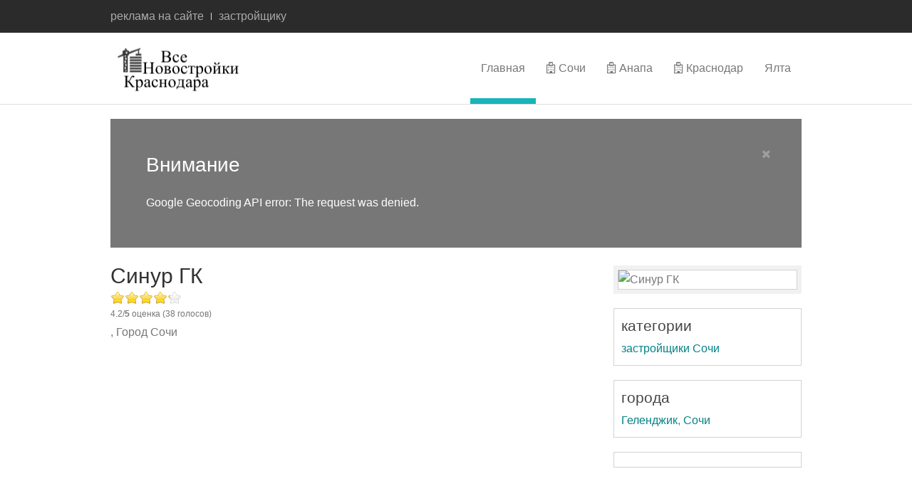

--- FILE ---
content_type: text/html; charset=utf-8
request_url: https://vse-novostroyki-krasnodara.ru/item/gk-sinur
body_size: 6281
content:
<!DOCTYPE HTML>
<html lang="ru-ru" dir="ltr"  data-config='{"twitter":0,"plusone":0,"facebook":0,"style":"turquoise"}'>

<head>
<meta charset="utf-8">
<meta http-equiv="X-UA-Compatible" content="IE=edge">
<meta name="viewport" content="width=device-width, initial-scale=1">
<base href="https://vse-novostroyki-krasnodara.ru/item/gk-sinur" />
	<meta name="author" content="Ирина" />
	<title>Синур ГК</title>
	
	<link href="/templates/yoo_katana/favicon.ico" rel="shortcut icon" type="image/vnd.microsoft.icon" />
	<link href="https://vse-novostroyki-krasnodara.ru/components/com_adsmanager/css/ui-lightness/jquery-ui-1.8.23.custom.css" rel="stylesheet" type="text/css" />
	<link href="/media/zoo/applications/business/templates/default/assets/css/zoo.css?ver=20161206" rel="stylesheet" type="text/css" />
	<link href="/media/zoo/elements/rating/assets/css/rating.css?ver=20161206" rel="stylesheet" type="text/css" />
	<link href="/media/zoo/assets/css/comments.css?ver=20161206" rel="stylesheet" type="text/css" />
	<link href="/cache/widgetkit/widgetkit-e9f53614.css" rel="stylesheet" type="text/css" />
	<script type="application/json" class="joomla-script-options new">{"csrf.token":"3265b2640913dc251cafe0dfaae9db8b","system.paths":{"root":"","base":""}}</script>
	<script src="https://vse-novostroyki-krasnodara.ru/components/com_adsmanager/js/jquery-1.8.0.min.js" type="text/javascript"></script>
	<script src="https://vse-novostroyki-krasnodara.ru/components/com_adsmanager/js/fullnoconflict.js" type="text/javascript"></script>
	<script src="https://vse-novostroyki-krasnodara.ru/components/com_adsmanager/js/jquery-ui-1.8.23.custom.min.js" type="text/javascript"></script>
	<script src="/media/jui/js/jquery.min.js?44cdd024c604c00374670ef2eb4d86ae" type="text/javascript"></script>
	<script src="/media/jui/js/jquery-noconflict.js?44cdd024c604c00374670ef2eb4d86ae" type="text/javascript"></script>
	<script src="/media/jui/js/jquery-migrate.min.js?44cdd024c604c00374670ef2eb4d86ae" type="text/javascript"></script>
	<script src="/media/zoo/assets/js/responsive.js?ver=20161206" type="text/javascript"></script>
	<script src="/components/com_zoo/assets/js/default.js?ver=20161206" type="text/javascript"></script>
	<script src="/media/zoo/elements/rating/assets/js/rating.js?ver=20161206" type="text/javascript"></script>
	<script src="/media/zoo/libraries/jquery/plugins/cookie/jquery-cookie.js?ver=20161206" type="text/javascript"></script>
	<script src="/media/zoo/assets/js/comment.js?ver=20161206" type="text/javascript"></script>
	<script src="/media/zoo/assets/js/placeholder.js?ver=20161206" type="text/javascript"></script>
	<script src="/media/system/js/mootools-core.js?44cdd024c604c00374670ef2eb4d86ae" type="text/javascript"></script>
	<script src="/media/system/js/core.js?44cdd024c604c00374670ef2eb4d86ae" type="text/javascript"></script>
	<script src="/media/plg_captcha_recaptcha/js/recaptcha.min.js?44cdd024c604c00374670ef2eb4d86ae" type="text/javascript"></script>
	<script src="https://www.google.com/recaptcha/api.js?onload=JoomlaInitReCaptcha2&render=explicit&hl=ru-RU" type="text/javascript"></script>
	<script src="/cache/widgetkit/widgetkit-4a5f6cb9.js" type="text/javascript"></script>
	<meta property="og:url" content="https://vse-novostroyki-krasnodara.ru/item/gk-sinur" />

<link rel="apple-touch-icon-precomposed" href="/templates/yoo_katana/apple_touch_icon.png">
<link rel="stylesheet" href="/templates/yoo_katana/styles/turquoise/css/bootstrap.css">
<link rel="stylesheet" href="/templates/yoo_katana/styles/turquoise/css/theme.css">
<link rel="stylesheet" href="/templates/yoo_katana/css/custom.css">
<script src="/templates/yoo_katana/warp/vendor/uikit/js/uikit.js"></script>
<script src="/templates/yoo_katana/warp/vendor/uikit/js/components/autocomplete.js"></script>
<script src="/templates/yoo_katana/warp/vendor/uikit/js/components/search.js"></script>
<script src="/templates/yoo_katana/warp/vendor/uikit/js/components/sticky.js"></script>
<script src="/templates/yoo_katana/js/Chart.js"></script>
<script src="/templates/yoo_katana/warp/js/social.js"></script>
<script src="/templates/yoo_katana/js/theme.js"></script>
</head>

<body class="tm-noblog tm-fullscreen">
      <div id='fb-root'></div><script type='text/javascript'>

      // Load the SDK Asynchronously
      (function(d){
      var js, id = 'facebook-jssdk'; if (d.getElementById(id)) {return;}
      js = d.createElement('script'); js.id = id; js.async = true;
      js.src = '//connect.facebook.net/ru_RU/all.js';
      d.getElementsByTagName('head')[0].appendChild(js);
    }(document));

    </script>

    
        <header  >

                        <div class="tm-toolbar uk-clearfix uk-hidden-small tm-block-dark">

                        <div class="uk-container uk-container-center">
            
                                <div class="uk-float-left"><div class="uk-panel topmenu"><ul class="uk-subnav uk-subnav-line">
<li><a href="/reklama-na-sayte">реклама на сайте</a></li><li><a href="/Blog/zastrojshchiku">застройщику</a></li></ul></div></div>
                
                
                        </div>
            
            </div>
            

                        <nav class="tm-navbar uk-navbar">

                        <div class="uk-container uk-container-center">
            
                                <a class="tm-logo uk-hidden-small" href="https://vse-novostroyki-krasnodara.ru">
	<img style="margin-left: 10px;" title="новостройки Краснодарского края, Сочи, Анапы, геленджика" src="/images/logo.png" alt="Новостройки Краснодара, Сочи, Анапы." /></a>
                
                                <a class="tm-logo uk-visible-small" href="https://vse-novostroyki-krasnodara.ru">
	<p>новостройки Краснодарского края</p></a>
                
                <div class="uk-navbar-flip">

                                        <ul class="uk-navbar-nav uk-hidden-small">
<li class="uk-parent uk-active" data-uk-dropdown="{}"><a href="/">Главная</a><div class="uk-dropdown uk-dropdown-navbar uk-dropdown-width-1"><div class="uk-grid uk-dropdown-grid"><div class="uk-width-1-1"><ul class="uk-nav uk-nav-navbar"><li class="uk-active"><a href="/frontpage/zastrojshchiki-krasnodarskogo-kraya">Застройщики</a></li></ul></div></div></div></li><li data-uk-dropdown="{}"><a href="/Novostroyki-Sochi"><i class="uk-icon-hospital-o"></i> Сочи</a></li><li data-uk-dropdown="{}"><a href="/novostroyki-Anapy"><i class="uk-icon-hospital-o"></i> Анапа</a></li><li data-uk-dropdown="{}"><a href="/Novostroyki-Krasnodara"><i class="uk-icon-hospital-o"></i> Краснодар</a></li><li data-uk-dropdown="{}"><a href="https://yalta-best.ru" title="квартиры в Ялте">Ялта</a></li></ul>                    
                                        <a href="#offcanvas" class="uk-navbar-toggle uk-visible-small" data-uk-offcanvas></a>
                    
                    
                </div>

                        </div>
            
            </nav>
            
        </header>

        
        
        
        
                <div class="tm-block tm-block-default">

                <div class="uk-container uk-container-center">
        
            <section class="tm-middle uk-grid" data-uk-grid-match data-uk-grid-margin>

                                <div class="tm-main uk-width-medium-1-1">

                    
                                            <main class="tm-content">
                            <div class="uk-panel uk-panel-blank">
                                                                <div class="uk-alert uk-alert-large uk-alert-notice" data-uk-alert>
<button type="button" class="uk-alert-close uk-close"></button>
<h2>Внимание</h2>
<p>Google Geocoding API error: The request was denied.</p>
</div>

<div id="yoo-zoo" class="yoo-zoo business-default business-default-gk-sinur">

		<div class="item">
		

<div class="floatbox">

		<div class="pos-sidebar sidebar-right">
		<div class="element element-image first">
	
	<img src="https://vse-novostroyki-krasnodara.ru/cache/com_zoo/images/PNG-1_62e74fa569041fe73f329253d4c44930." alt="Синур ГК" width="250" height="143" /></div>
<div class="element element-itemcategory">
	<h3>категории</h3><a href="/category/zastrojshchiki-sochi">застройщики Сочи</a></div>
<div class="element element-itemtag">
	<h3>города</h3><a href="/tag/zastrojshchiki-krasnodarskogo-kraya/Gelendzhik">Геленджик</a>, <a href="/tag/zastrojshchiki-krasnodarskogo-kraya/Sochi">Сочи</a></div>
<div class="element element-googlemaps last">
	</div>	</div>
	
		<h1 class="pos-title"> Синур ГК </h1>
	
		<p class="pos-subtitle">
		<span class="element element-rating first">
	 <div id="cf6dd846-5774-47aa-8ca7-c1623c06e130-69751991384b9" class="yoo-zoo rating">

	<div class="rating-container star5">
		<div class="previous-rating" style="width: 84%;"></div>

				<div class="current-rating">

						<div class="stars star5" title="5 из 5"></div>
						<div class="stars star4" title="4 из 5"></div>
						<div class="stars star3" title="3 из 5"></div>
						<div class="stars star2" title="2 из 5"></div>
						<div class="stars star1" title="1 из 5"></div>
			
		</div>
			</div>

		<div class="vote-message">
		4.2/<strong>5</strong> оценка (38 голосов)	</div>
	
	
</div>
	<script type="text/javascript">
		jQuery(function($) {
			$('#cf6dd846-5774-47aa-8ca7-c1623c06e130-69751991384b9').ElementRating({ url: '/index.php?option=com_zoo&Itemid=189&element=cf6dd846-5774-47aa-8ca7-c1623c06e130&format=raw&item_id=5&lang=ru&task=callelement' });
		});
	</script>
,</span>
<span class="element element-text last">
	Город Сочи</span>	</p>
	
				<div class="max-w">
			<script async src="//pagead2.googlesyndication.com/pagead/js/adsbygoogle.js"></script>
<!-- Краснодар ссылки zoo item -->
<ins class="adsbygoogle"
     style="display:block"
     data-ad-client="ca-pub-8871871285083444"
     data-ad-slot="9503072934"
     data-ad-format="link"></ins>
<script>
(adsbygoogle = window.adsbygoogle || []).push({});
</script>
</div>
	<div class="pos-description">
		<div class="element element-textarea first last">
	<div><p>Группа компаний «СИНУР» вышла на российский строительный рынок в 1998 году. Аббревиатура полностью отражает основные направления работы: Строительство, Инвестирование, Недвижимость, Управление проектами, Риэлторские услуги. ГК «Синур» имеет московскую прописку, но с 2002 года ведет активную инвестиционную политику в Краснодарском крае, в частности, в городе-курорте Сочи, где имеет свое представительство, и Геленджике. Интересы компании в этом регионе – инвестирование и строительство жилых объектов и юридическое сопровождение сделок с недвижимостью, оформление права собственности. Высокий рейтинг компании подтверждает ее членство в Гильдии управляющих и девелоперов (ГУД). На официальном сайте представлены проекты, которые реализованы в Краснодарском крае: в Сочи – три многоквартирных ЖД по ул. Пластунской; ЖК«Бочаров ручей» на ул. Клубничной, д. 32; ЖК «Премьер» на ул. Кубанской, д.12б; ЖК «Парус» на ул. Альпийской, д.1/3. В городе-курорте Геленджик ЖК «Радуга» на ул. Советской, д.77. По отзывам экспертов, все объекты относятся к бизнес- и элит-классу. В настоящее время специалисты компании начали разработку новых проектов для Москвы и Краснодарского края.</p></div></div>	</div>
	
	
		<div class="address">

				<div class="pos-address">
			<h3>Местоположение</h3>
			<ul>
				<li class="element element-text first">
	<strong>индекс: </strong>354 000</li>
<li class="element element-text">
	<strong>Улица: </strong>Кубанская</li>
<li class="element element-text last">
	<strong>Дом: </strong>12 б</li>			</ul>
		</div>
		
				<div class="pos-contact">
			<h3>Контактная информация</h3>
			<ul>
				<li class="element element-text first">
	<strong>телефон: </strong>(800) 555 90 09</li>
<li class="element element-email">
	<strong>E-Mail: </strong><span><span id="cloak59ffff6a6793e2efc8671cd05c821038">Этот адрес электронной почты защищён от спам-ботов. У вас должен быть включен JavaScript для просмотра.</span><script type='text/javascript'>
				document.getElementById('cloak59ffff6a6793e2efc8671cd05c821038').innerHTML = '';
				var prefix = '&#109;a' + 'i&#108;' + '&#116;o';
				var path = 'hr' + 'ef' + '=';
				var addy59ffff6a6793e2efc8671cd05c821038 = '&#105;nf&#111;' + '&#64;';
				addy59ffff6a6793e2efc8671cd05c821038 = addy59ffff6a6793e2efc8671cd05c821038 + 's&#105;n&#117;r' + '&#46;' + 'r&#117;';
				var addy_text59ffff6a6793e2efc8671cd05c821038 = '&#105;nf&#111;' + '&#64;' + 's&#105;n&#117;r' + '&#46;' + 'r&#117;';document.getElementById('cloak59ffff6a6793e2efc8671cd05c821038').innerHTML += '<a ' + path + '\'' + prefix + ':' + addy59ffff6a6793e2efc8671cd05c821038 + '\'>'+addy_text59ffff6a6793e2efc8671cd05c821038+'<\/a>';
		</script></span></li>
<li class="element element-link last">
	<strong>сайт: </strong><a href="http://sinur.ru/" title="http://sinur.ru/"  >http://sinur.ru/</a></br></li>			</ul>
		</div>
		
	</div>
		<div>
			<script async src="//pagead2.googlesyndication.com/pagead/js/adsbygoogle.js"></script>
<!-- Краснодар ссылки zoo item -->
<ins class="adsbygoogle"
     style="display:block"
     data-ad-client="ca-pub-8871871285083444"
     data-ad-slot="9503072934"
     data-ad-format="link"></ins>
<script>
(adsbygoogle = window.adsbygoogle || []).push({});
</script>
</div>
	
	
</div>

		
<div id="comments">

    	
<div id="respond">
	<h3>Оставить отзыв</h3>

	<form class="style short" method="post" action="/index.php?option=com_zoo&amp;Itemid=189&amp;controller=comment&amp;lang=ru&amp;task=save">

	
		
		<p class="user">Вы комментируете как Гость. </p>

		
		
			
			<div class="author ">
				<input id="comments-author" type="text" name="author" placeholder="Имя " value=""/>
			</div>

			<div class="email ">
				<input id="comments-email" type="text" name="email" placeholder="E-mail " value=""/>
			</div>

			<div class="url">
				<input id="comments-url" type="text" name="url" placeholder="Веб-сайт" value=""/>
			</div>

		
	
		
			<div class="content">
				<textarea name="content" rows="1" cols="1" ></textarea>
			</div>

											<div class="captcha">
					<div id="captcha" class="captcha g-recaptcha" data-sitekey="6LeO0AcTAAAAAPetDPa_I-g0GZgMW32HBdWRDq96" data-theme="dark" data-size="normal" data-tabindex="0" data-callback="" data-expired-callback="" data-error-callback=""></div>				</div>
			
			<div class="actions">
				<input name="submit" type="submit" value="Отправить отзыв" accesskey="s"/>
			</div>

			<input type="hidden" name="item_id" value="5"/>
			<input type="hidden" name="parent_id" value="0"/>
			<input type="hidden" name="redirect" value="/item/gk-sinur"/>
			<input type="hidden" name="3265b2640913dc251cafe0dfaae9db8b" value="1" />
		
	</form>
</div>
</div>

<script type="text/javascript">
	jQuery(function($) {
		$('#comments').Comment({
			cookiePrefix: 'zoo-comment_',
			cookieLifetime: '15552000',
			msgCancel: 'Отменить'
		});
	});
</script>	</div>
	
</div>                            </div>
                        </main>
                    
                    
                </div>
                
                                                
            </section>

                </div>
        
        </div>
        
        
        
        
                    <div class="tm-block tm-block-default">

                                <div class="uk-container uk-container-center">
                
                <section class="tm-footer-top uk-grid" data-uk-grid-match="{target:'> div > .uk-panel'}" data-uk-grid-margin>
<div class="uk-width-1-1"><div class=""><ul class="uk-nav uk-nav-parent-icon uk-nav-side" data-uk-nav="{}">
<li><a href="/reklama-na-sayte">реклама на сайте</a></li><li><a href="/Blog/zastrojshchiku">застройщику</a></li></ul></div></div>
</section>

                                </div>
                
            </div>
        
                    <div class="uk-text-center uk-margin-bottom-large tm-block tm-block-default">

                                <div class="uk-container uk-container-center">
                
                <section>
                    <footer class="tm-footer">

                                                <a class="tm-totop-scroller" data-uk-smooth-scroll href="#"></a>
                        
                        
                        <script>
  (function(i,s,o,g,r,a,m){i['GoogleAnalyticsObject']=r;i[r]=i[r]||function(){
  (i[r].q=i[r].q||[]).push(arguments)},i[r].l=1*new Date();a=s.createElement(o),
  m=s.getElementsByTagName(o)[0];a.async=1;a.src=g;m.parentNode.insertBefore(a,m)
  })(window,document,'script','//www.google-analytics.com/analytics.js','ga');

  ga('create', 'UA-63358094-1', 'auto');
  ga('send', 'pageview');

</script>

<!-- Yandex.Metrika counter -->
<script type="text/javascript">
(function (d, w, c) {
    (w[c] = w[c] || []).push(function() {
        try {
            w.yaCounter26621952 = new Ya.Metrika({id:26621952,
                    webvisor:true,
                    clickmap:true,
                    trackLinks:true,
                    accurateTrackBounce:true});
        } catch(e) { }
    });

    var n = d.getElementsByTagName("script")[0],
        s = d.createElement("script"),
        f = function () { n.parentNode.insertBefore(s, n); };
    s.type = "text/javascript";
    s.async = true;
    s.src = (d.location.protocol == "https:" ? "https:" : "http:") + "//mc.yandex.ru/metrika/watch.js";

    if (w.opera == "[object Opera]") {
        d.addEventListener("DOMContentLoaded", f, false);
    } else { f(); }
})(document, window, "yandex_metrika_callbacks");
</script>
<noscript><div><img src="//mc.yandex.ru/watch/26621952" style="position:absolute; left:-9999px;" alt="" /></div></noscript>
<!-- /Yandex.Metrika counter -->
<!-- Go to www.addthis.com/dashboard to customize your tools -->
<script type="text/javascript" src="//s7.addthis.com/js/300/addthis_widget.js#pubid=ra-5492aea928eb5815" async="async"></script>

                    </footer>
                </section>

                                </div>
                
            </div>
        


    
        <div id="offcanvas" class="uk-offcanvas">
        <div class="uk-offcanvas-bar uk-offcanvas-bar-flip"><ul class="uk-nav uk-nav-offcanvas">
<li class="uk-parent uk-active"><a href="/">Главная</a><ul class="uk-nav-sub"><li class="uk-active"><a href="/frontpage/zastrojshchiki-krasnodarskogo-kraya">Застройщики</a></li></ul></li><li><a href="/Novostroyki-Sochi"><i class="uk-icon-hospital-o"></i> Сочи</a></li><li><a href="/novostroyki-Anapy"><i class="uk-icon-hospital-o"></i> Анапа</a></li><li><a href="/Novostroyki-Krasnodara"><i class="uk-icon-hospital-o"></i> Краснодар</a></li><li><a href="https://yalta-best.ru" title="квартиры в Ялте">Ялта</a></li></ul></div>
    </div>
    
</body>
</html>

--- FILE ---
content_type: text/html; charset=utf-8
request_url: https://www.google.com/recaptcha/api2/anchor?ar=1&k=6LeO0AcTAAAAAPetDPa_I-g0GZgMW32HBdWRDq96&co=aHR0cHM6Ly92c2Utbm92b3N0cm95a2kta3Jhc25vZGFyYS5ydTo0NDM.&hl=ru&v=N67nZn4AqZkNcbeMu4prBgzg&theme=dark&size=normal&anchor-ms=20000&execute-ms=30000&cb=phwts7z6al2y
body_size: 49395
content:
<!DOCTYPE HTML><html dir="ltr" lang="ru"><head><meta http-equiv="Content-Type" content="text/html; charset=UTF-8">
<meta http-equiv="X-UA-Compatible" content="IE=edge">
<title>reCAPTCHA</title>
<style type="text/css">
/* cyrillic-ext */
@font-face {
  font-family: 'Roboto';
  font-style: normal;
  font-weight: 400;
  font-stretch: 100%;
  src: url(//fonts.gstatic.com/s/roboto/v48/KFO7CnqEu92Fr1ME7kSn66aGLdTylUAMa3GUBHMdazTgWw.woff2) format('woff2');
  unicode-range: U+0460-052F, U+1C80-1C8A, U+20B4, U+2DE0-2DFF, U+A640-A69F, U+FE2E-FE2F;
}
/* cyrillic */
@font-face {
  font-family: 'Roboto';
  font-style: normal;
  font-weight: 400;
  font-stretch: 100%;
  src: url(//fonts.gstatic.com/s/roboto/v48/KFO7CnqEu92Fr1ME7kSn66aGLdTylUAMa3iUBHMdazTgWw.woff2) format('woff2');
  unicode-range: U+0301, U+0400-045F, U+0490-0491, U+04B0-04B1, U+2116;
}
/* greek-ext */
@font-face {
  font-family: 'Roboto';
  font-style: normal;
  font-weight: 400;
  font-stretch: 100%;
  src: url(//fonts.gstatic.com/s/roboto/v48/KFO7CnqEu92Fr1ME7kSn66aGLdTylUAMa3CUBHMdazTgWw.woff2) format('woff2');
  unicode-range: U+1F00-1FFF;
}
/* greek */
@font-face {
  font-family: 'Roboto';
  font-style: normal;
  font-weight: 400;
  font-stretch: 100%;
  src: url(//fonts.gstatic.com/s/roboto/v48/KFO7CnqEu92Fr1ME7kSn66aGLdTylUAMa3-UBHMdazTgWw.woff2) format('woff2');
  unicode-range: U+0370-0377, U+037A-037F, U+0384-038A, U+038C, U+038E-03A1, U+03A3-03FF;
}
/* math */
@font-face {
  font-family: 'Roboto';
  font-style: normal;
  font-weight: 400;
  font-stretch: 100%;
  src: url(//fonts.gstatic.com/s/roboto/v48/KFO7CnqEu92Fr1ME7kSn66aGLdTylUAMawCUBHMdazTgWw.woff2) format('woff2');
  unicode-range: U+0302-0303, U+0305, U+0307-0308, U+0310, U+0312, U+0315, U+031A, U+0326-0327, U+032C, U+032F-0330, U+0332-0333, U+0338, U+033A, U+0346, U+034D, U+0391-03A1, U+03A3-03A9, U+03B1-03C9, U+03D1, U+03D5-03D6, U+03F0-03F1, U+03F4-03F5, U+2016-2017, U+2034-2038, U+203C, U+2040, U+2043, U+2047, U+2050, U+2057, U+205F, U+2070-2071, U+2074-208E, U+2090-209C, U+20D0-20DC, U+20E1, U+20E5-20EF, U+2100-2112, U+2114-2115, U+2117-2121, U+2123-214F, U+2190, U+2192, U+2194-21AE, U+21B0-21E5, U+21F1-21F2, U+21F4-2211, U+2213-2214, U+2216-22FF, U+2308-230B, U+2310, U+2319, U+231C-2321, U+2336-237A, U+237C, U+2395, U+239B-23B7, U+23D0, U+23DC-23E1, U+2474-2475, U+25AF, U+25B3, U+25B7, U+25BD, U+25C1, U+25CA, U+25CC, U+25FB, U+266D-266F, U+27C0-27FF, U+2900-2AFF, U+2B0E-2B11, U+2B30-2B4C, U+2BFE, U+3030, U+FF5B, U+FF5D, U+1D400-1D7FF, U+1EE00-1EEFF;
}
/* symbols */
@font-face {
  font-family: 'Roboto';
  font-style: normal;
  font-weight: 400;
  font-stretch: 100%;
  src: url(//fonts.gstatic.com/s/roboto/v48/KFO7CnqEu92Fr1ME7kSn66aGLdTylUAMaxKUBHMdazTgWw.woff2) format('woff2');
  unicode-range: U+0001-000C, U+000E-001F, U+007F-009F, U+20DD-20E0, U+20E2-20E4, U+2150-218F, U+2190, U+2192, U+2194-2199, U+21AF, U+21E6-21F0, U+21F3, U+2218-2219, U+2299, U+22C4-22C6, U+2300-243F, U+2440-244A, U+2460-24FF, U+25A0-27BF, U+2800-28FF, U+2921-2922, U+2981, U+29BF, U+29EB, U+2B00-2BFF, U+4DC0-4DFF, U+FFF9-FFFB, U+10140-1018E, U+10190-1019C, U+101A0, U+101D0-101FD, U+102E0-102FB, U+10E60-10E7E, U+1D2C0-1D2D3, U+1D2E0-1D37F, U+1F000-1F0FF, U+1F100-1F1AD, U+1F1E6-1F1FF, U+1F30D-1F30F, U+1F315, U+1F31C, U+1F31E, U+1F320-1F32C, U+1F336, U+1F378, U+1F37D, U+1F382, U+1F393-1F39F, U+1F3A7-1F3A8, U+1F3AC-1F3AF, U+1F3C2, U+1F3C4-1F3C6, U+1F3CA-1F3CE, U+1F3D4-1F3E0, U+1F3ED, U+1F3F1-1F3F3, U+1F3F5-1F3F7, U+1F408, U+1F415, U+1F41F, U+1F426, U+1F43F, U+1F441-1F442, U+1F444, U+1F446-1F449, U+1F44C-1F44E, U+1F453, U+1F46A, U+1F47D, U+1F4A3, U+1F4B0, U+1F4B3, U+1F4B9, U+1F4BB, U+1F4BF, U+1F4C8-1F4CB, U+1F4D6, U+1F4DA, U+1F4DF, U+1F4E3-1F4E6, U+1F4EA-1F4ED, U+1F4F7, U+1F4F9-1F4FB, U+1F4FD-1F4FE, U+1F503, U+1F507-1F50B, U+1F50D, U+1F512-1F513, U+1F53E-1F54A, U+1F54F-1F5FA, U+1F610, U+1F650-1F67F, U+1F687, U+1F68D, U+1F691, U+1F694, U+1F698, U+1F6AD, U+1F6B2, U+1F6B9-1F6BA, U+1F6BC, U+1F6C6-1F6CF, U+1F6D3-1F6D7, U+1F6E0-1F6EA, U+1F6F0-1F6F3, U+1F6F7-1F6FC, U+1F700-1F7FF, U+1F800-1F80B, U+1F810-1F847, U+1F850-1F859, U+1F860-1F887, U+1F890-1F8AD, U+1F8B0-1F8BB, U+1F8C0-1F8C1, U+1F900-1F90B, U+1F93B, U+1F946, U+1F984, U+1F996, U+1F9E9, U+1FA00-1FA6F, U+1FA70-1FA7C, U+1FA80-1FA89, U+1FA8F-1FAC6, U+1FACE-1FADC, U+1FADF-1FAE9, U+1FAF0-1FAF8, U+1FB00-1FBFF;
}
/* vietnamese */
@font-face {
  font-family: 'Roboto';
  font-style: normal;
  font-weight: 400;
  font-stretch: 100%;
  src: url(//fonts.gstatic.com/s/roboto/v48/KFO7CnqEu92Fr1ME7kSn66aGLdTylUAMa3OUBHMdazTgWw.woff2) format('woff2');
  unicode-range: U+0102-0103, U+0110-0111, U+0128-0129, U+0168-0169, U+01A0-01A1, U+01AF-01B0, U+0300-0301, U+0303-0304, U+0308-0309, U+0323, U+0329, U+1EA0-1EF9, U+20AB;
}
/* latin-ext */
@font-face {
  font-family: 'Roboto';
  font-style: normal;
  font-weight: 400;
  font-stretch: 100%;
  src: url(//fonts.gstatic.com/s/roboto/v48/KFO7CnqEu92Fr1ME7kSn66aGLdTylUAMa3KUBHMdazTgWw.woff2) format('woff2');
  unicode-range: U+0100-02BA, U+02BD-02C5, U+02C7-02CC, U+02CE-02D7, U+02DD-02FF, U+0304, U+0308, U+0329, U+1D00-1DBF, U+1E00-1E9F, U+1EF2-1EFF, U+2020, U+20A0-20AB, U+20AD-20C0, U+2113, U+2C60-2C7F, U+A720-A7FF;
}
/* latin */
@font-face {
  font-family: 'Roboto';
  font-style: normal;
  font-weight: 400;
  font-stretch: 100%;
  src: url(//fonts.gstatic.com/s/roboto/v48/KFO7CnqEu92Fr1ME7kSn66aGLdTylUAMa3yUBHMdazQ.woff2) format('woff2');
  unicode-range: U+0000-00FF, U+0131, U+0152-0153, U+02BB-02BC, U+02C6, U+02DA, U+02DC, U+0304, U+0308, U+0329, U+2000-206F, U+20AC, U+2122, U+2191, U+2193, U+2212, U+2215, U+FEFF, U+FFFD;
}
/* cyrillic-ext */
@font-face {
  font-family: 'Roboto';
  font-style: normal;
  font-weight: 500;
  font-stretch: 100%;
  src: url(//fonts.gstatic.com/s/roboto/v48/KFO7CnqEu92Fr1ME7kSn66aGLdTylUAMa3GUBHMdazTgWw.woff2) format('woff2');
  unicode-range: U+0460-052F, U+1C80-1C8A, U+20B4, U+2DE0-2DFF, U+A640-A69F, U+FE2E-FE2F;
}
/* cyrillic */
@font-face {
  font-family: 'Roboto';
  font-style: normal;
  font-weight: 500;
  font-stretch: 100%;
  src: url(//fonts.gstatic.com/s/roboto/v48/KFO7CnqEu92Fr1ME7kSn66aGLdTylUAMa3iUBHMdazTgWw.woff2) format('woff2');
  unicode-range: U+0301, U+0400-045F, U+0490-0491, U+04B0-04B1, U+2116;
}
/* greek-ext */
@font-face {
  font-family: 'Roboto';
  font-style: normal;
  font-weight: 500;
  font-stretch: 100%;
  src: url(//fonts.gstatic.com/s/roboto/v48/KFO7CnqEu92Fr1ME7kSn66aGLdTylUAMa3CUBHMdazTgWw.woff2) format('woff2');
  unicode-range: U+1F00-1FFF;
}
/* greek */
@font-face {
  font-family: 'Roboto';
  font-style: normal;
  font-weight: 500;
  font-stretch: 100%;
  src: url(//fonts.gstatic.com/s/roboto/v48/KFO7CnqEu92Fr1ME7kSn66aGLdTylUAMa3-UBHMdazTgWw.woff2) format('woff2');
  unicode-range: U+0370-0377, U+037A-037F, U+0384-038A, U+038C, U+038E-03A1, U+03A3-03FF;
}
/* math */
@font-face {
  font-family: 'Roboto';
  font-style: normal;
  font-weight: 500;
  font-stretch: 100%;
  src: url(//fonts.gstatic.com/s/roboto/v48/KFO7CnqEu92Fr1ME7kSn66aGLdTylUAMawCUBHMdazTgWw.woff2) format('woff2');
  unicode-range: U+0302-0303, U+0305, U+0307-0308, U+0310, U+0312, U+0315, U+031A, U+0326-0327, U+032C, U+032F-0330, U+0332-0333, U+0338, U+033A, U+0346, U+034D, U+0391-03A1, U+03A3-03A9, U+03B1-03C9, U+03D1, U+03D5-03D6, U+03F0-03F1, U+03F4-03F5, U+2016-2017, U+2034-2038, U+203C, U+2040, U+2043, U+2047, U+2050, U+2057, U+205F, U+2070-2071, U+2074-208E, U+2090-209C, U+20D0-20DC, U+20E1, U+20E5-20EF, U+2100-2112, U+2114-2115, U+2117-2121, U+2123-214F, U+2190, U+2192, U+2194-21AE, U+21B0-21E5, U+21F1-21F2, U+21F4-2211, U+2213-2214, U+2216-22FF, U+2308-230B, U+2310, U+2319, U+231C-2321, U+2336-237A, U+237C, U+2395, U+239B-23B7, U+23D0, U+23DC-23E1, U+2474-2475, U+25AF, U+25B3, U+25B7, U+25BD, U+25C1, U+25CA, U+25CC, U+25FB, U+266D-266F, U+27C0-27FF, U+2900-2AFF, U+2B0E-2B11, U+2B30-2B4C, U+2BFE, U+3030, U+FF5B, U+FF5D, U+1D400-1D7FF, U+1EE00-1EEFF;
}
/* symbols */
@font-face {
  font-family: 'Roboto';
  font-style: normal;
  font-weight: 500;
  font-stretch: 100%;
  src: url(//fonts.gstatic.com/s/roboto/v48/KFO7CnqEu92Fr1ME7kSn66aGLdTylUAMaxKUBHMdazTgWw.woff2) format('woff2');
  unicode-range: U+0001-000C, U+000E-001F, U+007F-009F, U+20DD-20E0, U+20E2-20E4, U+2150-218F, U+2190, U+2192, U+2194-2199, U+21AF, U+21E6-21F0, U+21F3, U+2218-2219, U+2299, U+22C4-22C6, U+2300-243F, U+2440-244A, U+2460-24FF, U+25A0-27BF, U+2800-28FF, U+2921-2922, U+2981, U+29BF, U+29EB, U+2B00-2BFF, U+4DC0-4DFF, U+FFF9-FFFB, U+10140-1018E, U+10190-1019C, U+101A0, U+101D0-101FD, U+102E0-102FB, U+10E60-10E7E, U+1D2C0-1D2D3, U+1D2E0-1D37F, U+1F000-1F0FF, U+1F100-1F1AD, U+1F1E6-1F1FF, U+1F30D-1F30F, U+1F315, U+1F31C, U+1F31E, U+1F320-1F32C, U+1F336, U+1F378, U+1F37D, U+1F382, U+1F393-1F39F, U+1F3A7-1F3A8, U+1F3AC-1F3AF, U+1F3C2, U+1F3C4-1F3C6, U+1F3CA-1F3CE, U+1F3D4-1F3E0, U+1F3ED, U+1F3F1-1F3F3, U+1F3F5-1F3F7, U+1F408, U+1F415, U+1F41F, U+1F426, U+1F43F, U+1F441-1F442, U+1F444, U+1F446-1F449, U+1F44C-1F44E, U+1F453, U+1F46A, U+1F47D, U+1F4A3, U+1F4B0, U+1F4B3, U+1F4B9, U+1F4BB, U+1F4BF, U+1F4C8-1F4CB, U+1F4D6, U+1F4DA, U+1F4DF, U+1F4E3-1F4E6, U+1F4EA-1F4ED, U+1F4F7, U+1F4F9-1F4FB, U+1F4FD-1F4FE, U+1F503, U+1F507-1F50B, U+1F50D, U+1F512-1F513, U+1F53E-1F54A, U+1F54F-1F5FA, U+1F610, U+1F650-1F67F, U+1F687, U+1F68D, U+1F691, U+1F694, U+1F698, U+1F6AD, U+1F6B2, U+1F6B9-1F6BA, U+1F6BC, U+1F6C6-1F6CF, U+1F6D3-1F6D7, U+1F6E0-1F6EA, U+1F6F0-1F6F3, U+1F6F7-1F6FC, U+1F700-1F7FF, U+1F800-1F80B, U+1F810-1F847, U+1F850-1F859, U+1F860-1F887, U+1F890-1F8AD, U+1F8B0-1F8BB, U+1F8C0-1F8C1, U+1F900-1F90B, U+1F93B, U+1F946, U+1F984, U+1F996, U+1F9E9, U+1FA00-1FA6F, U+1FA70-1FA7C, U+1FA80-1FA89, U+1FA8F-1FAC6, U+1FACE-1FADC, U+1FADF-1FAE9, U+1FAF0-1FAF8, U+1FB00-1FBFF;
}
/* vietnamese */
@font-face {
  font-family: 'Roboto';
  font-style: normal;
  font-weight: 500;
  font-stretch: 100%;
  src: url(//fonts.gstatic.com/s/roboto/v48/KFO7CnqEu92Fr1ME7kSn66aGLdTylUAMa3OUBHMdazTgWw.woff2) format('woff2');
  unicode-range: U+0102-0103, U+0110-0111, U+0128-0129, U+0168-0169, U+01A0-01A1, U+01AF-01B0, U+0300-0301, U+0303-0304, U+0308-0309, U+0323, U+0329, U+1EA0-1EF9, U+20AB;
}
/* latin-ext */
@font-face {
  font-family: 'Roboto';
  font-style: normal;
  font-weight: 500;
  font-stretch: 100%;
  src: url(//fonts.gstatic.com/s/roboto/v48/KFO7CnqEu92Fr1ME7kSn66aGLdTylUAMa3KUBHMdazTgWw.woff2) format('woff2');
  unicode-range: U+0100-02BA, U+02BD-02C5, U+02C7-02CC, U+02CE-02D7, U+02DD-02FF, U+0304, U+0308, U+0329, U+1D00-1DBF, U+1E00-1E9F, U+1EF2-1EFF, U+2020, U+20A0-20AB, U+20AD-20C0, U+2113, U+2C60-2C7F, U+A720-A7FF;
}
/* latin */
@font-face {
  font-family: 'Roboto';
  font-style: normal;
  font-weight: 500;
  font-stretch: 100%;
  src: url(//fonts.gstatic.com/s/roboto/v48/KFO7CnqEu92Fr1ME7kSn66aGLdTylUAMa3yUBHMdazQ.woff2) format('woff2');
  unicode-range: U+0000-00FF, U+0131, U+0152-0153, U+02BB-02BC, U+02C6, U+02DA, U+02DC, U+0304, U+0308, U+0329, U+2000-206F, U+20AC, U+2122, U+2191, U+2193, U+2212, U+2215, U+FEFF, U+FFFD;
}
/* cyrillic-ext */
@font-face {
  font-family: 'Roboto';
  font-style: normal;
  font-weight: 900;
  font-stretch: 100%;
  src: url(//fonts.gstatic.com/s/roboto/v48/KFO7CnqEu92Fr1ME7kSn66aGLdTylUAMa3GUBHMdazTgWw.woff2) format('woff2');
  unicode-range: U+0460-052F, U+1C80-1C8A, U+20B4, U+2DE0-2DFF, U+A640-A69F, U+FE2E-FE2F;
}
/* cyrillic */
@font-face {
  font-family: 'Roboto';
  font-style: normal;
  font-weight: 900;
  font-stretch: 100%;
  src: url(//fonts.gstatic.com/s/roboto/v48/KFO7CnqEu92Fr1ME7kSn66aGLdTylUAMa3iUBHMdazTgWw.woff2) format('woff2');
  unicode-range: U+0301, U+0400-045F, U+0490-0491, U+04B0-04B1, U+2116;
}
/* greek-ext */
@font-face {
  font-family: 'Roboto';
  font-style: normal;
  font-weight: 900;
  font-stretch: 100%;
  src: url(//fonts.gstatic.com/s/roboto/v48/KFO7CnqEu92Fr1ME7kSn66aGLdTylUAMa3CUBHMdazTgWw.woff2) format('woff2');
  unicode-range: U+1F00-1FFF;
}
/* greek */
@font-face {
  font-family: 'Roboto';
  font-style: normal;
  font-weight: 900;
  font-stretch: 100%;
  src: url(//fonts.gstatic.com/s/roboto/v48/KFO7CnqEu92Fr1ME7kSn66aGLdTylUAMa3-UBHMdazTgWw.woff2) format('woff2');
  unicode-range: U+0370-0377, U+037A-037F, U+0384-038A, U+038C, U+038E-03A1, U+03A3-03FF;
}
/* math */
@font-face {
  font-family: 'Roboto';
  font-style: normal;
  font-weight: 900;
  font-stretch: 100%;
  src: url(//fonts.gstatic.com/s/roboto/v48/KFO7CnqEu92Fr1ME7kSn66aGLdTylUAMawCUBHMdazTgWw.woff2) format('woff2');
  unicode-range: U+0302-0303, U+0305, U+0307-0308, U+0310, U+0312, U+0315, U+031A, U+0326-0327, U+032C, U+032F-0330, U+0332-0333, U+0338, U+033A, U+0346, U+034D, U+0391-03A1, U+03A3-03A9, U+03B1-03C9, U+03D1, U+03D5-03D6, U+03F0-03F1, U+03F4-03F5, U+2016-2017, U+2034-2038, U+203C, U+2040, U+2043, U+2047, U+2050, U+2057, U+205F, U+2070-2071, U+2074-208E, U+2090-209C, U+20D0-20DC, U+20E1, U+20E5-20EF, U+2100-2112, U+2114-2115, U+2117-2121, U+2123-214F, U+2190, U+2192, U+2194-21AE, U+21B0-21E5, U+21F1-21F2, U+21F4-2211, U+2213-2214, U+2216-22FF, U+2308-230B, U+2310, U+2319, U+231C-2321, U+2336-237A, U+237C, U+2395, U+239B-23B7, U+23D0, U+23DC-23E1, U+2474-2475, U+25AF, U+25B3, U+25B7, U+25BD, U+25C1, U+25CA, U+25CC, U+25FB, U+266D-266F, U+27C0-27FF, U+2900-2AFF, U+2B0E-2B11, U+2B30-2B4C, U+2BFE, U+3030, U+FF5B, U+FF5D, U+1D400-1D7FF, U+1EE00-1EEFF;
}
/* symbols */
@font-face {
  font-family: 'Roboto';
  font-style: normal;
  font-weight: 900;
  font-stretch: 100%;
  src: url(//fonts.gstatic.com/s/roboto/v48/KFO7CnqEu92Fr1ME7kSn66aGLdTylUAMaxKUBHMdazTgWw.woff2) format('woff2');
  unicode-range: U+0001-000C, U+000E-001F, U+007F-009F, U+20DD-20E0, U+20E2-20E4, U+2150-218F, U+2190, U+2192, U+2194-2199, U+21AF, U+21E6-21F0, U+21F3, U+2218-2219, U+2299, U+22C4-22C6, U+2300-243F, U+2440-244A, U+2460-24FF, U+25A0-27BF, U+2800-28FF, U+2921-2922, U+2981, U+29BF, U+29EB, U+2B00-2BFF, U+4DC0-4DFF, U+FFF9-FFFB, U+10140-1018E, U+10190-1019C, U+101A0, U+101D0-101FD, U+102E0-102FB, U+10E60-10E7E, U+1D2C0-1D2D3, U+1D2E0-1D37F, U+1F000-1F0FF, U+1F100-1F1AD, U+1F1E6-1F1FF, U+1F30D-1F30F, U+1F315, U+1F31C, U+1F31E, U+1F320-1F32C, U+1F336, U+1F378, U+1F37D, U+1F382, U+1F393-1F39F, U+1F3A7-1F3A8, U+1F3AC-1F3AF, U+1F3C2, U+1F3C4-1F3C6, U+1F3CA-1F3CE, U+1F3D4-1F3E0, U+1F3ED, U+1F3F1-1F3F3, U+1F3F5-1F3F7, U+1F408, U+1F415, U+1F41F, U+1F426, U+1F43F, U+1F441-1F442, U+1F444, U+1F446-1F449, U+1F44C-1F44E, U+1F453, U+1F46A, U+1F47D, U+1F4A3, U+1F4B0, U+1F4B3, U+1F4B9, U+1F4BB, U+1F4BF, U+1F4C8-1F4CB, U+1F4D6, U+1F4DA, U+1F4DF, U+1F4E3-1F4E6, U+1F4EA-1F4ED, U+1F4F7, U+1F4F9-1F4FB, U+1F4FD-1F4FE, U+1F503, U+1F507-1F50B, U+1F50D, U+1F512-1F513, U+1F53E-1F54A, U+1F54F-1F5FA, U+1F610, U+1F650-1F67F, U+1F687, U+1F68D, U+1F691, U+1F694, U+1F698, U+1F6AD, U+1F6B2, U+1F6B9-1F6BA, U+1F6BC, U+1F6C6-1F6CF, U+1F6D3-1F6D7, U+1F6E0-1F6EA, U+1F6F0-1F6F3, U+1F6F7-1F6FC, U+1F700-1F7FF, U+1F800-1F80B, U+1F810-1F847, U+1F850-1F859, U+1F860-1F887, U+1F890-1F8AD, U+1F8B0-1F8BB, U+1F8C0-1F8C1, U+1F900-1F90B, U+1F93B, U+1F946, U+1F984, U+1F996, U+1F9E9, U+1FA00-1FA6F, U+1FA70-1FA7C, U+1FA80-1FA89, U+1FA8F-1FAC6, U+1FACE-1FADC, U+1FADF-1FAE9, U+1FAF0-1FAF8, U+1FB00-1FBFF;
}
/* vietnamese */
@font-face {
  font-family: 'Roboto';
  font-style: normal;
  font-weight: 900;
  font-stretch: 100%;
  src: url(//fonts.gstatic.com/s/roboto/v48/KFO7CnqEu92Fr1ME7kSn66aGLdTylUAMa3OUBHMdazTgWw.woff2) format('woff2');
  unicode-range: U+0102-0103, U+0110-0111, U+0128-0129, U+0168-0169, U+01A0-01A1, U+01AF-01B0, U+0300-0301, U+0303-0304, U+0308-0309, U+0323, U+0329, U+1EA0-1EF9, U+20AB;
}
/* latin-ext */
@font-face {
  font-family: 'Roboto';
  font-style: normal;
  font-weight: 900;
  font-stretch: 100%;
  src: url(//fonts.gstatic.com/s/roboto/v48/KFO7CnqEu92Fr1ME7kSn66aGLdTylUAMa3KUBHMdazTgWw.woff2) format('woff2');
  unicode-range: U+0100-02BA, U+02BD-02C5, U+02C7-02CC, U+02CE-02D7, U+02DD-02FF, U+0304, U+0308, U+0329, U+1D00-1DBF, U+1E00-1E9F, U+1EF2-1EFF, U+2020, U+20A0-20AB, U+20AD-20C0, U+2113, U+2C60-2C7F, U+A720-A7FF;
}
/* latin */
@font-face {
  font-family: 'Roboto';
  font-style: normal;
  font-weight: 900;
  font-stretch: 100%;
  src: url(//fonts.gstatic.com/s/roboto/v48/KFO7CnqEu92Fr1ME7kSn66aGLdTylUAMa3yUBHMdazQ.woff2) format('woff2');
  unicode-range: U+0000-00FF, U+0131, U+0152-0153, U+02BB-02BC, U+02C6, U+02DA, U+02DC, U+0304, U+0308, U+0329, U+2000-206F, U+20AC, U+2122, U+2191, U+2193, U+2212, U+2215, U+FEFF, U+FFFD;
}

</style>
<link rel="stylesheet" type="text/css" href="https://www.gstatic.com/recaptcha/releases/N67nZn4AqZkNcbeMu4prBgzg/styles__ltr.css">
<script nonce="XXJ4fYr_n8PMjWbZ1f4Y0w" type="text/javascript">window['__recaptcha_api'] = 'https://www.google.com/recaptcha/api2/';</script>
<script type="text/javascript" src="https://www.gstatic.com/recaptcha/releases/N67nZn4AqZkNcbeMu4prBgzg/recaptcha__ru.js" nonce="XXJ4fYr_n8PMjWbZ1f4Y0w">
      
    </script></head>
<body><div id="rc-anchor-alert" class="rc-anchor-alert"></div>
<input type="hidden" id="recaptcha-token" value="[base64]">
<script type="text/javascript" nonce="XXJ4fYr_n8PMjWbZ1f4Y0w">
      recaptcha.anchor.Main.init("[\x22ainput\x22,[\x22bgdata\x22,\x22\x22,\[base64]/[base64]/[base64]/ZyhXLGgpOnEoW04sMjEsbF0sVywwKSxoKSxmYWxzZSxmYWxzZSl9Y2F0Y2goayl7RygzNTgsVyk/[base64]/[base64]/[base64]/[base64]/[base64]/[base64]/[base64]/bmV3IEJbT10oRFswXSk6dz09Mj9uZXcgQltPXShEWzBdLERbMV0pOnc9PTM/bmV3IEJbT10oRFswXSxEWzFdLERbMl0pOnc9PTQ/[base64]/[base64]/[base64]/[base64]/[base64]\\u003d\x22,\[base64]\x22,\x22wqlMwr1mwoFkw4R5O8KBJRvCrsOqw7zCucKEWHhHwoN5WDtow7HDvnPCuFIrTsO2IEPDqlLDncKKwp7DhzITw4DCmsKzw68kXMKvwr/Djh3Dgk7DjCAUwrTDvUrDt28EDMOPDsK7wpnDgT3Djh/DqcKfwq8fwoVPCsOBw7YGw7sBZMKKwqhTCMOaBHtJNcO/JMOPfBlkw7E8woDChsOGwpF+wpHCjh7DtyVmRD/CrhXDtcKfw45WwqjDkjbCs2omwr3CkcKrw7TClyJKwpbDhFXClcKnYsKEw5fDmcK7wo/Cn1YUwqhDwonCiMOTHcKcwpDChQIoKyNxUsKXwo4dWgkEwrpBScK/wrbCpMOVNgXDicOhdsKeR8K6Nms0wq7CiMK6blfCqsKTNmLCscK2e8K0wqA4fBvCqMK9wpLDs8O0XsKrw4E0w4pjICU4I35nwrvCv8OubnRZOcOYw7DCgsOMwo5rwp3DnHFNJcKWw7BRNTrCnsKLw6HDpVjDph3Do8Kpw5FLfzB1w5E4w4HCisKiw7d0wozDlQAWw4/CmsOwCwhtwrNEw5EZw5oHwpk1CsOOw7d+e0EjAWjCm0oAP3MsworCrGtUEmDDoCrDv8KFI8OAVXbCpEBrFMKGwqnCtRE/w7PCjg/CncO2ScKdE0I5ecKnwogPw5w6WsOsfcOGJzLDkcK4anIJwrPCm3hyHsOGw6zCpcO8w4TDtMKKw559w4QywpEIw71Kw6LCjEBOwoJvKCbCncOEbsOWwrtDw4/DlhlAw6Fhw4vDlkDDkxvDmMKZwrV7OsO/GMK+IhLCisK7dcKqw59Gw6bCrzFGwo4dCEnDkghaw682JDhvf1/Ck8Kfwr7DvcO9UTZDwrzCglMlasOZFAl6w6xAwpHCsWrDqljDj23DrcOtwrUmw71Lwp/Co8OJXcO2VWfCp8KGwocxw5how5YEw79vw6QWwoRkw7s5NXx1wro8JUoaRxHCglQvw7vDucOow7jCvMK/bsOAEsOewrBVwqZCd3DCqRQ5KFQgwrjDpysxw4bDjcKTw48YQwF3wrzCrcKdYHPCn8K+KcOkNgTDglEMBRzCksOvS25WeMKTH1HDt8KLB8OcYS3Dk0gOw7fDqsK8BcOtwr7DgBLCksKFdFPCrmhXw6NewqhMwp94X8OCH3wjeCI/w7YuMhTDmsK6W8O6wpbDmsKvwrl8GTfDtWzCvENYURXDt8OgHMKuwrMSf8KyKcKtasKowoc9diEPVjzCh8KFw5UZwovChcKwwqwTwrFdw6hLBsKRw6cwQcKdw6M9HU/[base64]/CqRbCkHfDjVxdK8KQJsKzwpLCnzXDqXTDo8KMRzPDmcKdBcO9w5DDvcKIYsORJcO5w6gzB2sVwpTDimfCvsKRw6/CkivCuUvDpjACw5bCg8ODwrghK8Klw4HCixnDvMKGLgzDvMO7wqsiSSdDKsO/[base64]/CtsO6YyR3KkrDkMO3P8K6TUp3e37DmcK0NWNZMk8HwoRKw6MLBcKUwqJow6vCqwU4bn7ClsK6w549wpEHJRU4w5/Dq8OXOMKiVifCmsOYw5TDg8KCw6LDhMO2woXCmTzDucKzwqgmwr/Cq8K9VE3DtyAOVsKmwpjCrsO3wr4mwps8acO6w71xJsO5RsO9wp7DmjMTwrTDlMOGWMKzwpRsIXsrwpBLw5nDs8OxwoPCnR7CusOmQEPDmMOgwqHDjEAbw6R4wp9KfMK/[base64]/CncO0aTlbNnhrQMOhXsK4RsKXw6vClcOjwr8/[base64]/DisK1LjpQw4AEwqvDo3HDiAdZMsOvw4TCgsOBPhjDvcK+ZGrDssOvEHvCvcOPawrCrGkSasOvacOEwpzCr8K0wpnCt0zDmsKHwoBZUMO4wowrwo/CpXvCvQ3CksKKByrCnh3ChMOfBWDDjsKnw5vCikt4IMOeOi3DrcKNb8O/UcKew7FDwrtewqfCvcK/wqXDmMK2wo5/wpzCm8Obw6zDskfDhgRuAgIRWiwEwpdpK8ODw7wgwrrDsms/[base64]/w7fDvsOZc8Oaw63DvsO5w4rChcKzSEEuDzvCjDlYOcOdwoTClAzDiibDiifCi8OuwqgiIn7Dq3PDqcO2YMKbw54jw6Ehw7TCucKbw55sRWTChhFbLTAMwpPDg8K2BsOPwp/CnQt/[base64]/w47CqsO4dmhcw5zCncKEP2vDrMKCw6vCuGjDpsKLwoAREsKUw5RiQB7DrsKvwrXDvxPCtnHDs8OmAkvCg8Ole1rCssK+w5cRwoHChzd2wrDCqHjDnDLDl8OMw5LDg2kuw4fCuMKdwrXDsmjCuMO6wqfDpcKKbsKKFR41EcOGRWpmDl8tw65Bw57DkDfCm3/DhMO3Dx7DgT7CjMObFMKJw4rCpMO7w4ERw7bConTCiXh1YjkEwrvDqDDDl8OEw4vCqsOVcMOww71NIiQdwrMQMH1dEABfOcOgGU/DqsOLbw4Cw5Auw5XDmcKLasK9aBjCpDlQw4srIWvCrFwSR8OYwovDrm/DkHsrQsOpUChywpXDrz8ewp0aV8KwwoLCkcOrNMO/w53CmVbCpTRQw71Jwq/DhMOswqpdI8KMw7DDocKLw5FmJsKJCcKlJ0DClgfCgsK+w7hnc8OcHcK3w4sZdsObw5/[base64]/DgMKwwp0ZKsKfw4hdw5hhwo7DuMOHfsOrF2M2K8KYdUDDjMK5NDEhwrUQwqduWMOiQMKORgdLw6M8w7HCksKCfxTDvcKyw77DiVw+HcOrS0I3MsOeOADCrMOHJcKwQsKLdF/CmjTDs8KnX1xjUBZ6w7EZQDBBw47CsjXCoTHDlwHCsC9OMsKfQXoBwp9qwq3Dh8Otw4DChsO1FDQOw7fCpiMLw7ogfRFDfRPCngTCtHrCqsOawrMzwoLDmcOfwqN5HhMUccOow63Cty/DtGjCtsOZOMKcwq3CsnrCoMKmecKIw4JKEx0hdsOGw6tcdSjDtsOkL8OEw4LDuHMsXC7Dsmcrwr9Pw4TDrAjCoj0Ywr/[base64]/Cp2gWFnpLe8OeXsKGwqMfBMOewovCugBKw67Cm8OzwqLDssKBwo/CtcKkSMOdeMKkw4NuQMO2w6daIMKhw4/[base64]/DkTjDu0zCocKrbsO6wr1Xwo/Ct3fCvT7DlcKiBnPDvcOyU8OFw7LDpncwFVfCkcKKZWTCoWVpw4LDvMK3W3DDmcODwqc/wqgbHMK0KsKvYVDCh3XDlDwIw54DYFzCisKsw7rCvcODw7/[base64]/Cp17DisOMc3Ylw5IiwrPCtkc3ZQUPDMKiNj/CksOeRMODw4tHdMOtw5gDw4DDjcKPw49dw44fw685e8K8w4NuKEjDsh9dwq4Sw7bCgMOUGRIpXsOhDzjDqVjDjh1+BxlEwoZXwojDmQ3DhBDCilxdw5nDq3vCmWgdw4kPwpfCinbDq8K7w7ExPEYBE8K5w5/Cu8KXw6PDhsOFwpTCv2IkK8O3w6V8w6/DoMK0MBZFwq3DlWsGZMKww6XCmMOHPcO5wqkeM8OPJsO3bWV/w4sFJMOcw4fDsFnDoMOuHyIvNiwdw67CnRV0wonDsQRQR8KRwoVFY8Ozw6rDiFXDlcO8w6/Dmml6bALDucKyKX3Dm24ILxTCn8OIwqvDrcK2wo/CphXDgcOHJD/DocKZwpg4wrbCpUJfw5sbPsKlYsKOw6jDrsK4YExCw6rCnSoUbDJQSMKww6N9TcO1wqPCnVTDqxlcbMOVXDPCu8Ovw5DDhsKfwqfDuWlxVyEmYwt4JMK4w5odYF/DjcKCJcK/YzbCrybCuCbCq8Kvw6vCuXbDmMOBw6HCg8OhF8KWM8OBHnTCgmgTcsKEw6XDqMKzwr/[base64]/Dv8KHC0kVw4zCgcKxwp99F8OUwrXDomdRw47DgwUSwoTDmSkowpUKLcKCwrV5wppFdsK8VnrConZbPcKAw5nDk8Oow4/[base64]/CnwAnMMOWGXt9w53CncK/wpzDjcOJwqnDt8KHwoJ3w6lAG8KMw5LDvy41SC89w6E7LMKTwobCp8Ktw4xdwoXChMO1acO/[base64]/OcOtw4LCg8OMwpULwrJjGCvDncOEQlfCmQ/Ckks2akVxf8KRwrXCq0FrKH7DicKdIsOWE8OkEDIQSl8NDAPCoFPDh8K4w7TCp8KWwqlLw7HDnBfChRjCplvCj8Ovw4fCjsOWwqE3wosOBjVNQH5Ww5TDq2rDkQrCsQjCkMKDbSBPVlhUw5gkwrd3D8KJw7ZtcyTCosKxw4/Cn8ONRMOzUsKvw6jCu8K0wqfDjRnDl8O7worDl8KuKUMawrbCosOXwo/[base64]/CsTPDpcOWDsK4M2FQKMK4CDvCn8OPCxlmJ8KZC8Kcw4NAwrPCvBVjGsOGwqgrbhvDhcKJw4/DscOmwpR9w57Cn2UQY8KTw4xIXwTDrsOAYsKIwrPDvsOJYsOKc8K3w7JNa0oawpbDoCJTTcOEwqDCjnwqfsKfw69jwoYDXRcAwoxhYWcUwrhYwpk4T0BQwp7DuMOBwowXwqNgAQXDo8KBAwrDlMKRfcO2wrbDpRtTdsKLwqsewqEXw4lqwo0gNU/Dl2rCkcK7OMONwpgReMKywpPCjsOWwpUdwqMMET0UwpvDm8OJBjpITQ3CicOVw4U6w440UHsYw5HCgcOcwpLCjWfDk8Orwpd3EMOdAlJjKGdUw4jDrW/CoMOEXMOMwq45w4Q6w4tbVkfCqmxbA25WXn/[base64]/FgUrSMOQZ8OhWDnDkyMEX8Orw63DucOUwqbCsGoDw7t1w6Uvw4J+wqLCij/CgwIPw5HDgl/Cj8O2ZSQhw4Raw7kYwq5RQ8KuwrM/MsK7wrXCi8O2ccKMSARzw4bCr8KdLDxzXHDCpsKuw6/CgSHClRvCssKDYy3DkMOVw73Dsg8UUsODwq0tEVISYsOFwoTDixbCslIWwot1W8KCUwttwo7DlMOqY1wWeAzDqsK0E13CrC/DgsK5SMOFH0tlwoVIcsKMwq3CkR9/PsOyKcKBbVPDu8Oaw4luw6PDriTDosKqwoBAch8aw4nDisKCwq9ow7JTKcO/cxdXwoXDqcKsNG7DmgzCg11AUcOGwoVqA8K4A3pJw4LCnwZOG8OoT8O8wpLChMORSMOtwoTDvGTCmsODMEMOfS0YCjbDuBzDp8KYQ8KSBMOxE0fDsmIKcwomKMO+w7Uqwq/DjQYVNnFmDcO+wrtCRmEadDNEw7lvwoYxBmJZEMKOw7hRw6cYWHx/JHgDJB7CvMKMOngNwqjCqMO1KMKfKmPDgQDCjRMfSiLDrcKDRsKxW8Ofwr/[base64]/DmMKmw7dbwqjDgMO2wrQHNFfDvCUGwo5aEsOhRHJpdcKTwoBUXsO1woHCocO9E3jDocKDw5nDpEXDkMOBw63ChMKwwq0cwpxEZn5Ow6LCiANocsKew4fDisOtW8OawonDlsKIwoQVfXBhTcK8JsKewqslCsOwOsOXJMO+w6HDjnzCty/[base64]/[base64]/MFjDg0stdyV7wrxzw4/DisOlwrh2H8OBw6tYw6fChVUWwrfDi3fDosKMI1sZwopBDExrw7DCiXnDscKwIsKMCQB0SsOJwqbDhQLCnMKEVMOWwpvCulfDk2cIIsKwAHbClsOqwqUTwqrDhE3DsFdmw5t7dDbDqMONAsOhw7fDnzdIaHJnWcKYesKwID/ClsOeAcKpw5Fbf8Kpwr5fQsKhw5kNHmfCucOlw5nCj8OEw6cGeRRSwovDqHoscHjChn4/wrd6w6PDkXB6w7AoHw8Hw5s+wprChsK2w43DiHNKwowbSsOSw5ENQsOzwpPCpcKzOcKpw78hTloUw6jDvsO6fhbChcKOw4hVw4HDsl0RwogPMsO+wrTCncKresKBBjzDggBlAUPCrMKuAX7DgW/DvMK5w7/DmMO/w6QXdTvCi1/[base64]/w7fCn24EKGPDvsO4FsOTw5tuw6oedcODwozDucKkfFnCqTNLw5bDszXDvn4vwqRCw7bCvnkbRxUQw6TDn3tvwp3Dp8Kqw4BRwqYaw4nChMKTYDYMOgjDgS53acObAMOSYFDCtMOVBlRQw7HDtcO9w5LCsFbDtcKHb14ywql/wrzCpVbDkMOnw5/[base64]/w5ZFwpNfIG14J1h4w78Tw6JTw6DDlFsNIE3Ch8Kvwrp8w5ccw6TCocKxwr3Dn8KyYsO5TSspw5Flwqc+w58Iw7QGwobDuhXCvVXCjcObw5t4EG4iwqDDmMKcXsOgQXsJw6wvOwNRE8Okbx8/aMOtIsO+w6zDmsKSQEjCj8KnXSFpfV1Ww53CrDfDq1rDj1AHX8KzRAvCi0IjYcK2EMKYPcOswrzDkcKVFzMxwrvCjMOiw68vZg5rBWfCqixHw7PCkcOfcH3CjVlkFg3Di0HDgcKcJlhjNF7Dt0F3w6k5wobCnsObwq7DuHzDgMOCD8OiwqTCmhQ9w67DuV/Dj2USZH/DhA5Lwo0WBcO3w6Rww4tawrI/w7how7JSNsKmw4osw7jDgSUVEyDCu8KiZcOJfsOKwoozZsOzRzDDvGsuwr/[base64]/DnXLDp2bCqBLDqMOtw7pnwrpUw4zCrcKDw6XDjldUw5FUKMKEwoHDiMKZwprCix4ZSMKZRMKWw6MwPyfDoMOGwqA9PsK+dsK0H2XDi8Kvw6xJGmB6R3fCqBzDosK2FjzDp1RcwpLCj3zDuxXDi8OzJlDDvUbCg8O3TFUwwogLw7tMRcOlYldUw4LCpVfCr8KCc3/[base64]/DvcONI8OGw7czw5DCnEXDgwfCnm3Dk3wYYMOaS1jDog9Fw7zDuFIEw6paw7k4ElXDvsOzUcK/W8KPC8OySMKqQMO6cHVLOsKuUMO2aEFfwqvCgjPCgCrCnifCthPDhnM3w7MmHsOwVTsnw4DDog5XEVnCinMuwq7DikfDp8KZw4fDuG0jw4vDvAAwwqXCh8OIwobDpMKGNmXCuMKOEj0Yw4N3w7JlwrzDqR/ClyHDuCJ6f8Kcwos9b8OXw7ALcljDhsOsLSF+JsKow43DviXCljkXTldbw4zCusO8cMOOw583wpJwwqApw4E4bsKOw6bDmcOdDAfCscO6wq3CpMK6bxnDrsOQwoPCuUDDijrDoMO9WioFbcK/[base64]/DgMOYJELCm8KkbxPCm3fCo0dzCsO2woLCqkbDgFYGP07CtGbDt8KywqI5GHtSUMOVU8KnwoTDpcOrHQ3DrCLDtcOUZsO2wrzDmsK3VErDqSPDpEVsw7/[base64]/DkbCtcOmw6I4wrdYw5jDmQTDi8KawrPCsgnDvcKlwofDkcK3B8OSHnl3w7fCpTAoY8KAwozDq8KAw6nCrsKMRMKuw4TCh8K7CMOnwrDCssKSwpXDll1HKHIyw6XCnB/CmXsywrQgNDEHwq4FbMO+wrkvwo3ClMKqJMK5E3tGYiPDv8OTLgdQdcKow6ISHcOKwofDtVUkf8KGAcOVw6TDtC7DpcO3w7Z6HcOjw7zDshF/wqLDp8OqwqUWGz9wUsO/dxTCmlJ8wqMEw4nDvTXCpl3Cv8KWw6VXw67Ds2bCqsOOw6zCpijCmMOJR8Oww6czc0rCmcKlcTYGwq1Hw7zDn8Khwr7DtsKrb8KSwqUCQiTDhsKjUcKOSMOqbsKvwqDChg7Cp8K/[base64]/DpsOwW1XClz3DmzvCg8OvwrfDs1g0DcOCPsKzB8Ofwq0JwpTCmTTCvsK4w40hWMOyQcK+MMKgRMOgw4xkw41Mwr9dccOqwoLDscKnw5wNwo/Cv8KhwrpIwoNNw6Ahw6rDiQBTw6I0wrnDqMK/[base64]/[base64]/NMOxw6ckaMOsJTgvw6NRwpk4ZcOcMsK8ZcKYXmBkwp/CvcOtPxMJYlVNRGNeSWPDiX4aE8OdU8OWwqjDuMKfRDwwXcKnO3ouacK/wrjDrwBOwp4KYU/CmhRpZibCmMOxw4PDhMO4MwLCqikBYibDmSXDv8KkZnLClkkhwrvCusK7w4rDuw/Dt0clw6jCqMO+w7wWw7/CmMKjUsOFFMOdw7XCkcOESjkwFx3CjsOQJ8KxwpUNI8KLNU3Du8KhN8KjMA7Dt3HCmsOAw5zDhW3CkMKEAcO6w53CgWEIBR/CsSo0wr/DssKaQ8OuQ8KLEsKew6fDuF3Cr8OWwrfCtsKwPnZBw5TCgsOMw7XDjBQyXcK0w6/CojQBwqPDoMObw6jDiMOxwqXDisOST8Ogwo/CgzrDoU/[base64]/[base64]/DkHPCq0fDh8OmGjLDiSfCkMOmBUVSw6xJw57Du8O2w6RWGznCscO2JU18MGA9NcKuwrt9woxZBDNxw6hawqPCjsOFw5jDiMOawrp1WsKaw6x1w77DqMOQw4xQa8OXfg7DuMOIwqVHC8Obw4TDncOHVcK/w4N1w41Mw7VswpzDgsKBw7kEw5nChGPDtUUkw6jDhmLCtxBSWWnCoV/DpsOUw5LCklTCgcKuw63Cq3TDtsOcUcOJw7nCk8Orfjdgwo3DucOJA3fDgn9Uw5LDlhEawoxXLTPDngh9wrM+Ex/DnDnDg3DDqX1NMnk8EsOlwoNcIMOWNiTDisKQw4zDlsOVWsOvTcKhw6TCnmDCncOqU0Y6w7nDmQDDkMK0EsOwEMKVw6fDrsK5SMKnwqPDgcK5TcOOw4jCrMKMwqDCrsOsQQYOw5HDmCLDmMK5w450VMK2w5F4OsOpJ8O7IC/[base64]/DuBPDsMOOwq0+w5pnwpcHwqjCtMKDwqHClgZ7w5UAe1XDgcO2wqUwZCMefkJ5FV3DkcKiaAQNLQVIXMO/[base64]/DiGpLw6dSAcOpw7U9wr/DnXzCoR0JfcOWw7ZcwrJTfMKSwqbCkQrDrxXDq8Kiwr3DrHRhfTN6woXDgjUQw7fCsTnChX3ClGA/[base64]/D8OtKhHDlgoDPsOnLDfCv2PCoE9XwqxKI3PDsyt2w5QoRCDCq0fDq8KKEQfDsEjDnGnDhMOGbGQOCWIKwqlPw5IqwrJ/NFNTw73CnMKSw77DmmITwpEWwqjDs8Oew4Erw5vDmMOxfmQAwppRNDZcwpnCmXRjdMOZwqvCvHJUbU3CnBRvw4XCkHtmw7TChcOtdTdHbxDDkCTCiTk/Uhx3w7N/wpoYMMOEw6vCj8KrG3QBwoQKAhfCk8KYwpAywq9+w57Ch23CpMOqHhDCiydZfcOZTC/DrigbdcKTw79cMGdGfcOxw6VEI8KMIMK8KHldB2HCosO1PsOMYkvCnsKGHzTDjyfCmTEYw4DDu31JbsONwpnDhVw5AS8Qw5rDrMO4Tz0qN8O+DsKow4zCg0PDvcODF8OQw5Nxw6XCgsKww4PDj3zDqV/CrMOCw6XCr2rCiG3DrMKIwpohwqJJwq9CczEJw6TDg8KRw7w3wrzDtcK2RcKvwrl9GsOxw5cJInXCjVN6w70Aw7YLw6wUwq3CtcOpJkvCgWfDhjPDsWHDgsKEwpbCpsONSsOQY8OCTXhYw6tMw7LCiGXDoMOnC8Ofw6lIwpPDuwN0aTXDijfClyJjwqjDpnEQWy/DqMKeSAtvw6l/csKqOl3CsTxTCcOPw45Sw4rDmMK8aB/DpMKKwrVtEMOhalbDsTA3wrJ/w5xxJW4AwrTDoMObw7wiGXlDSjHCr8KUMMKzWMK5wrI2BScjw5FCwqnCsBgfw6bDrsOlIcOoP8OVA8ODbQPCqFRkAHTDssKXwqA2OcOhw67DrsKsbnfDiBDDicOHB8Kwwo4LwpnCv8OhwpvDksK/[base64]/Di1ZhDEvCn1Y9I8KgDw1zwoHCtcKRLzbCkMKFJcOYwprCrcOKEsKgwosUwpfCr8KNKsONw4nCisKZQsKgAwDCkzHDhg8+SMKNw5rDosOgw55Pw5wFcMKdw5d7MRHDmh9bOsORAcK/ejYSw7hPccOseMKfwpvDjsKowoF/NWHCmMOKw7/CmRPDg27Dr8OqSsKrwoLDgWfDkkDDtEnCmmwYwogMVsOew5/[base64]/Cnlo8wosBbMOiOF/CvsKZw4HDhwHDtsK/wrnCgS1QwqxAwqA5wpR1w44HDsO4KEPDvRbCoMObfWfCjcKOwrfCgsOpFAhLw53DmB1/dijDk27DuFY4woxfwojDk8OTDDdawoUUTMKOSxnDhl55W8KDw7fDkxnCocKUwoclalTCsGIpRijDtQJjwpzCszMsw4zCmMKlXzbCnMOvw6fDr2FCC0UbwoNVKUPCp3c6wqbDvMKRwq/DjD7ChMOHc27Ct0zCuVtjCCQCw7AEb8OhM8KAw6PCgwrCm0PDjEI4Vlobwp0CR8K1w6NHw4kiT3FDKcOMVV/CvMOpc1AEwofDsH7CuwnDrQjCjlhXH2w7w5dhw4vDoXjCjlPDusOxwr06wp/Cr3wqMCBpwoHCv1dTEDZGNRXCtcOdw7k/[base64]/[base64]/[base64]/DnBTCuSRocl3DvEbClsOewo5awqPCpTvDqMOWwqbClsKPZiNXwq/CscO0fMOpw4LCnT/[base64]/CssKcTHHCisOXXsKHw7Iew5caFMOhEMO1PcKmw60mYMK1CTTCimRbRUg9woTDnHsPwobCu8K8ccKpY8OwwpPDksOTGVXDk8OLLHgbw5/Cn8KsHcKhP1fDoMKwXzHCj8OFwp9vw6JawqnChcKjBXtPBsONVHnCvEdRA8KvEDPCi8KuwoR+QxXCo0bCuFbCnA/DqBIsw5RWw6XCj37CvyJJZsKaU3ojw7/CiMKRKU7CugrCu8KWw5wSwqcNw5pZQhTCvADCisKdw4BVwrUCcVsIw40sO8OGa8OVJcO1w79QwoHCnjYiw5bCjMK0GQbDqMO1w6puwrDCiMKKBcOWAF7CoSnCgjzCvXrCrAHDv21Aw6pJwoLDm8OAw6Y9w7YiMcOaVD5dw7bCp8O/[base64]/DrMOfa8Oxw5bDpBrDs0XCjizCqmZXRsKnwoIIwpY3wqACwpdBwr3DoSvDjUdUJgJMbwDDv8ONW8O2XgDCgsKxw4cxJQ9iIMOFwrklX1IRwrUlAcKKwphBD1PCgWvCr8K5w6tJD8KnYsONwoDCiMKlwqElNcKCU8OBTMKYw7hEBsOXGAEjF8K4NCPDh8O/[base64]/Cm3EKFDp8YkhCQ0grdsKgKcKtwqwIE8OjDMOeEsK2AMOhCcOQO8KvFsOOw4IIwoczScOvw6JhFBU4OH1lBcK3SB1wF3tHwoPDr8Ohw6N6w6Bhw5Eswq9aNQVddWLDhsKzwqo7TkrCjMO/V8KCw5DDmMO4bMKVbjvDumbCmit4wq/CtcOUehHDl8OGdMKCw50uw4jDhTAPwrhVKnsIwovDjFnCn8OsO8OJw4nDocOvwpjCjxPDm8OAZ8Owwrovwp3DhMKLwovCncKid8KkeGZvbcKBJTHDsTLDlMKNCMO6wpTDucOzPT8VwoDDqcOIwq5dw5TCpx/DpsO6w43DssOow7/Cp8Oowp4JGCRPGQ/DrXRyw5g1wqh3IXB+G3/DssOVwo3CuVDClsOcMgzClzbCqcK7IcKiCGbCqcOpBMKHwop2B3NdEMKSwp1zw4HCqhdswrTCgMOiFcKTwrZcwp48DMKROQzCvcKrfsKcODdPwrHCgMO9N8KUw5kLwqQpXzZew4DDpgQYCsK9PsO/fEhnw5kXw57DisOTBMOPwpxJPcOJAMK6bwB6wp/CoMKWIsK9NsKVCcOIccONPcKXMGJcIsKvwqBew7HCi8KJwr16MCLDtcOcw6/Du2xcTR1vwrvCu2Z0w5rDsTzCrcKnwq8kJTbCgcKXehnDvsKDAkTDkibDhn82Q8K4w63DmcKrwpB2B8KPc8KEwrkDw5rCkWNbT8OPfMOgSF4Uw7vDsSkUwos3LcKNXMOwAnbDtU4fPsOBwqnDthLCg8OQX8O2W3I7LXsuw7F1cQbDpEcXw5/Dh07Ctnt1LRTDrA3DjsOHw6E/[base64]/[base64]/Coy0Ga8O/[base64]/CnsOWw6N6w7gEwqnDncOaw6J+V8KTwpjDrcKbXT/Dm3HCvMKFwpAzw7NSw6Q+VTjChTENw7w9fwPCq8OGEsOvBD3CtW4XE8OVwp9lMWAaG8OCw4nClwU+wqnDjMKhw5nDs8KQFh1mPsKLw73CkMKCVQvCtsK9w5nCmgbDuMO5wpnCgcOwwrppLW3DocK2dMKlDAbCrcOawp/CrmlxwqrDr3x+wpnCkyBtwrbCmMO0w7F+wqEww7PDrMKTZsK8wrjDli13w5oFwrJywp7DksKtw4pLw5RGIMObECTDk07DusOkw5s7w4M+w600w7o9fwp1ScK2FMKrwr0ddG7DhjDDhcOlaXpxJsOhA1F0w71yw6PDtcOAw5/DjsKTCsKXb8Oib3DCl8KSOMKGw4rCr8OkHcOdwp/[base64]/CtwNsXSw0WAgJD8KVMVnDh8OiFMKhwrnDscKPciEORSXChMOKYMO8w5DDiXPDvF/DmcKKwpHCgQ9QH8K/wpfCsSfCvEfCmsKvwr7DpsOrc24qIS3DkHEsLSdKHcK4wrvCrXEWWURxFCfCjcKMXcK3OMOWKMKgHcOGwp97HhHDo8O1BXjDn8Kbw4UiLcOjw69ZwrHCgEt0wrfDpGcdMsOMbsO2UsOLSlnCnGPDmx9DwonDiRrCkxsOMUXCr8KGLcODVmrDgTp8M8K/woAxDQbCtXB5w79kw5vCqcOqwr5oRWfCux/CmicHwprDujIow6HDhlFkwpfCqkZjw5PCsyQdwo4Gw5gbw7sSw791w7AddsK7wr7Di0/CvcK+H8KgecK+wojCkQ5deScwYcKxw6HCrMO0X8Kpwpd5wq40Cxlgwq/[base64]/CkkrDuxlPw6s8DcOHdmxPw4gcUSFkwrvDqRHDm8OHw68LDcOYDsOxHsKnw7sfOsKDw6rDvcKuIsKGwrLDjsKsSHjDvcObw7AjGz/[base64]/DtcKwNjHDucKawo0SwrvDlFEWw5ttAE80XBXCgUDCvQchw70iBcKoDit3w6PCm8O9w5DCvyEtWcKEw49GEUYlwoTDp8Kowo/Dr8Kdw6TCj8OgwoLDoMKhfzB3wqvClGgnDAvCv8KSLsOvwoTDkcO8w4MVwpfCrsKBw6fDnsK+DnjCmDZxw43Cr2PCo0XDvsOUw5cQD8KhXMKcNnTCmAcdw6HCv8O/wrJfwr7DksK3wrTDlxILO8O9w6HCpsK6w5A8ecOYdy7CjsOGfHrDk8OSccKnQVJ/VF5ow54kBmNaUcK8e8Kww6LCqMKAw5kLV8KKTsKhFQ1/LcKAw7zDqUfDt33DoHXCsl53BcKWUsKLw4JFw7UZwqt3EHvCm8OkVTbDhcK2WsO/w5hTw4hEB8KUwoTCoMKNwr/DhCPClsOTwpbCv8KwV0zCtmtqKcOmwr/DscKbw4ZYGAA5ARzCmht6woHCr0knw4/[base64]/V8O9wo1tBsK2w4HDgnTCvMKuwpgyw6x4PsOHw78qd3kaV0JUwpUTJFXDiX0Aw43DocKJTFF+R8KbPMKKUCBEwqzCgXJ1WRZvQ8K9wrTDsBs5wqJmw4pEG0TDqkjCmMKxC8KNwrbDtcOIwp/[base64]/wqHCkcO2w4DCvsKEXBgIwpvCmsKSah/DoMOKw6Mpw77Dh8K0w4F4cGLDscKlJxzChsK+wptSTDtqw5dZOMOFw77ClsO3AUMSwpcOesOawq5zCRVhw7hhS3zDrcKpOhDDlnF0ccO+wpzCk8OQw7/Di8Oow6VMw7fDjsKLwpJVwo7DgsOUwoLCp8OBSQkfw6TCrMO8w63DoQMVJikxw4rDn8O6JXfDglPDlcOabEnCmsOzY8KewqXDl8O3w6/CusKNw4dTw6s/wrV0w4bDuhfCvTHDs3jDmcKEw57DlQxQwrFfR8K7IcKOMcKpwprCscKLXMKSwoh7GF5jC8KWEcOKwq8uw6VYV8Oqwq5YSyVFwo0rWMKpw6s/w5rDtBxEYR3Dm8Oswq/CucKjIDHCg8OLwqw7wqcWwrp9OsO0T2VSOMOiYMKoGcO4MgzDtEkPw5bDg3gXw4wpwpwaw77CtmB3L8O0w4XDkQsiw73CkR/Ci8KgCC7DgcO7ARwiWGkIRsKlw6bDsnHChcOFw47DsF3CncOoRg/DoxJow6dbwq1gwo7CvsOPwqMoMMOWXh/CsmzCv0nCgkPDnFE2w5LDkcKtOjYjw5AHfsODwoUre8OUH2V9E8OdI8OGTsOzwp/CmUHCtVcwV8O7OhPCl8KbwpnDunJXwrR/TcOdPsOBw4zDtx5ywpHDn3BCw6jDssK9wqnDkMOfwrDCh1TDrxVaw4/CvyTCkcKpImcxw5bDrMKVDzzCkcKgw4NcK33DvXbCnMKcwq/CszMewrHCqDLDoMOuw5wkwp0fwqDClDRdPcKPw7fDuV4PLcKbU8K1LzHDrsKMQG/CicKRwqlowrQsG0LCt8KlwoJ8ecK+wrN8VsOJE8KzEMO4OHVHw7NFw4Zmw6rDiXzDsUzCl8Opwq7CgsKyH8KYw7bCsjfDksOdUcODd0Q7DX0FOcKaw5zCtAEJw4zCgVbCq1TDnAZzwqDDsMKSw7VlaHs5w73Cj1/DkMKWJ2htw45qS8OCw4kQw7Eiw5PDvmjCk3wHw7Yswoocw6/[base64]/[base64]/DoFrCqmTDiRfDmHwNA0Q8ZVzCq8K5dR97w7PCr8O7wrMkKMK0wrdtRXfCh09zworCu8OLw5vCv18/ZTnCtl9Dw6s1ZMOKwrPCnQvDq8KPw58VwqRPw7ptw7FYwq3DhcO+w7jCg8OvLcK8w7oVw4nCuABZWsOVO8Kiw7vDgcKywp/[base64]/D8OeDMOmwrrCkEbCklHDusKfHlhYw6s9GTDDjcOxUsK+w7rCskHDpcKuw5IGHFlgw5HDnsOgw6w4wobDjGnDhXTDn20MwrXDtMK6w53Dm8K/w4vCqTcpw6g/fsKDC2rCuBjDlUkBwrAXJ3oEGcKzwotsB1sGP17ChSvCucKLIMK0fWbCnR4yw6BKw7bClhVNw4VPURfCnMKTwq52w6fDvcOjY11AwqXDrMKew7tRKcO/wqpcw7XDjsOpwps/w7dFw4XCqMOxcSTDjRDCl8Ovb1sNwpRILGHDi8K0L8O6w4Z1w48cw5jDksKcw7VFwqnCosKfwrPColZeZ1DChcKYwpfCtFFsw7pQwr/Dk3diwqzCo3rCvsKhw4hfw7nDrsOIwpMJYsOIJ8OTwo7DqsKRwrNlWVw1w4tSw63CqnnCuTokHjIWNGHCl8KaVcKhwqFlJMOhbsK3VR9bfcOCDhVbwp1iw4AjY8K1XcOxworCvWfCk1cZFsKSwqrDjRMuUcKKKsOsUVc7w5HDm8O3Mm/DpsKdw6gYUy/ClMOpw7UWVcKiRFbDh1pEwp15wq3Dp8OwZsOcwrbCjMK0wqbCgFJ1w6vCnsKqMhfDhsOQwod3KcKANgwfI8KJAMO2w5/[base64]/NjfDtMKPw5jDrcO/w4bCt8KLw61cC8KAworChMOXZzbCoMKHWcO6w7Bdwr/CkcKOwqZTbMOtZcKFwqEAwrrCgMOieTzDnsKzw7/[base64]/DjHAwwpLCisK1wrMgfDvDlMOxe8KrP1DCgCrDl8K1YiBBGB7DoMKRwrYowqc1M8KVSMOyw7bCnsOqTllWw7pJUcOJQMKZw6jCun1GE8KiwrtUGQcKDcOYw4DCm3LDjcOXw7jDq8KZwqzCusK8CsOGT2w/JEDCtMKiwqJWd8KfwrfCu2PCu8OUw57DlMKCw7fDlMOnw6nCqcKFwoQVw5d1wq7Ck8KDJl/Ds8KaICNcw5UCE2ROw7HDjU7DiULDicO0wpQqRFLDrA43wpPDr0XDvsKxNMKIUsKgJCbCpcKKT27DgFAwF8KSU8Ojw6QGw6tEYWt6w4x+w48vEMK1VcKow5RwBMKrwpjCv8KBLFRVw7xRwrDDiwNxwonDqsKQN2zDosKcw4xjJMO/OMKewpHDrcOjBMOEYXpPwrIYMMOIOsKWw6zDnRhNwq5vPRZmwqvCqcK7C8O7woYaw7jCtMOWwoHCunpHD8KEH8OmCkDCvV3DtMOgw73DqMKZwp7Ci8O/PEsZwq9ESzExT8OnfAbCosODTsKIbsK4w7zCtkLDoAYuwrpiw4RkwoDDp2EGPsOSwqTDrXNgw75/[base64]/[base64]/[base64]\x22],null,[\x22conf\x22,null,\x226LeO0AcTAAAAAPetDPa_I-g0GZgMW32HBdWRDq96\x22,0,null,null,null,1,[21,125,63,73,95,87,41,43,42,83,102,105,109,121],[7059694,624],0,null,null,null,null,0,null,0,1,700,1,null,0,\[base64]/76lBhnEnQkZnOKMAhnM8xEZ\x22,0,0,null,null,1,null,0,0,null,null,null,0],\x22https://vse-novostroyki-krasnodara.ru:443\x22,null,[1,2,1],null,null,null,0,3600,[\x22https://www.google.com/intl/ru/policies/privacy/\x22,\x22https://www.google.com/intl/ru/policies/terms/\x22],\x22WqHNs/gd1EuQkS0s7Agen/3oiz//qfvqM+GSeghlaCo\\u003d\x22,0,0,null,1,1769285539739,0,0,[149,3],null,[109,206],\x22RC-yUQfbIM-pXsA6w\x22,null,null,null,null,null,\x220dAFcWeA4m-8jYV0UrX4iX2AENHn0Np0SqpgzWoKUhuaMmPRBYxosK2t24lqiJPgW6OPpybev-cDgDfSydrXVainuJD2w_wnkROg\x22,1769368339571]");
    </script></body></html>

--- FILE ---
content_type: text/html; charset=utf-8
request_url: https://www.google.com/recaptcha/api2/aframe
body_size: -247
content:
<!DOCTYPE HTML><html><head><meta http-equiv="content-type" content="text/html; charset=UTF-8"></head><body><script nonce="bWY_NVGFCQ4iotYboZVShw">/** Anti-fraud and anti-abuse applications only. See google.com/recaptcha */ try{var clients={'sodar':'https://pagead2.googlesyndication.com/pagead/sodar?'};window.addEventListener("message",function(a){try{if(a.source===window.parent){var b=JSON.parse(a.data);var c=clients[b['id']];if(c){var d=document.createElement('img');d.src=c+b['params']+'&rc='+(localStorage.getItem("rc::a")?sessionStorage.getItem("rc::b"):"");window.document.body.appendChild(d);sessionStorage.setItem("rc::e",parseInt(sessionStorage.getItem("rc::e")||0)+1);localStorage.setItem("rc::h",'1769281942598');}}}catch(b){}});window.parent.postMessage("_grecaptcha_ready", "*");}catch(b){}</script></body></html>

--- FILE ---
content_type: text/css
request_url: https://vse-novostroyki-krasnodara.ru/templates/yoo_katana/css/custom.css
body_size: 396
content:
.youtube-det {
    max-width: 97%;
}

.adsmanager-infos span {
    vertical-align: sub;
}
.prod-detali {
    padding: 70px 0 20px 0;
}
 /**  Начало кнопки подробнее **/
.collapse {
    width: 97%;
    height: 144px !important;
    overflow: hidden;
    text-overflow: clip;
    text-indent: 25px;
}
.collapse.in {
    display: block;
    height: 100% !important;
}
.btn {
    margin: 90px 0 0 0;
}
.adsens-det-2 {
    padding-left: 24%;
}

 /**  Коенец кнопки подробнее **/
 
 .comment-body {
    line-height: 20px;
    word-spacing: 4px;
}
.adsmanager_ads_image {
    max-height: 427px;
}
.max-w {
    max-width: 840px;
}

--- FILE ---
content_type: text/css
request_url: https://vse-novostroyki-krasnodara.ru/media/zoo/applications/business/templates/default/assets/css/category.css
body_size: 1533
content:
/* Copyright (C) YOOtheme GmbH, YOOtheme Proprietary Use License (http://www.yootheme.com/license) */

/*
 * layout
 */

#yoo-zoo .row,
#yoo-zoo .floatbox { overflow: hidden; }

#yoo-zoo .width20 {
	float: left;
	width: 19.999%;
}

#yoo-zoo .width25 {
	float: left;
	width: 24.999%;
}

#yoo-zoo .width33 {
	float: left;
	width: 33.333%;
}

#yoo-zoo .width50 {
	float: left;
	width: 49.999%;
}

/*
 * alpha-index
 */

#yoo-zoo .alpha-index {
	height: 25px;
	margin-bottom: 10px;
	overflow: hidden;
}

#yoo-zoo .alpha-index a,
#yoo-zoo .alpha-index span {
	display: block;
	width: 21px;
	height: 25px;
	background: url(../images/alpha_index_item.png) 100% 50% no-repeat;
	float: left;
	line-height: 25px;
	text-align: center;
	text-transform: uppercase;
}
#yoo-zoo .alpha-index :last-child { background: none; }

#yoo-zoo .alpha-index a:link,
#yoo-zoo .alpha-index a:visited {
	color: #646464;
	text-decoration: none;
}

#yoo-zoo .alpha-index a:hover {
	color: #000000;
	text-decoration: underline;
}

#yoo-zoo .alpha-index span {
	color: #C8C8C8;
	cursor: default;
}

/*
 * details
 */

#yoo-zoo .details {
	margin: 0px 0px 20px 0px;
	padding: 10px;
	border: 1px solid #C8C9CA;
}

#yoo-zoo .details h1.title {
	margin: 0px;
	font-size: 24px;
	line-height: 30px;
	color: #323232;
	font-weight: normal;
}

#yoo-zoo .details div.description {
	margin-top: 10px;
	overflow: hidden;
}

#yoo-zoo .details.alignment-center { text-align: center; }

#yoo-zoo .details.alignment-left .image {
	margin-right: 15px;
	float: left;
}

#yoo-zoo .details.alignment-right .image {
	margin-left: 15px;
	float: right;
}

#yoo-zoo .details.alignment-center .image {
	display: block;
	margin: auto;
	margin-bottom: 10px;
}

/*
 * categories
 */

#yoo-zoo .categories {
	margin: 0px -10px 0px -10px;
	overflow: hidden;
}

#yoo-zoo .categories .category { padding: 0px 10px 20px 10px; }

#yoo-zoo .categories h2.title {
	height: 28px;
	margin: 0px 0px 5px 0px;
	border: 1px solid #C8C9CA;
	line-height: 29px;
	text-indent: 7px;
	font-size: 17px;
	font-weight: normal;
	overflow: hidden;
}

#yoo-zoo .categories h2.title a { text-decoration: none; }

#yoo-zoo .categories h2.title span {
	font-size: 13px;
	font-weight: normal;
	color: #969696;
}

#yoo-zoo .categories div.description {
	margin-bottom: 5px;
	padding-left: 7px;
}

#yoo-zoo .categories a.teaser-image {
	display: block;
	margin-bottom: 5px;
	text-align: center;
}

#yoo-zoo .categories ul.sub-categories {
	list-style: none;
	margin: 0px;
	padding: 0px;
}

#yoo-zoo .categories ul.sub-categories li { text-indent: 10px; }

#yoo-zoo .categories ul.sub-categories span {
	color: #969696;
	font-size: 11px;
}

/*
 * items
 */

#yoo-zoo .items { margin: 0px -7px 0px -7px; }

#yoo-zoo .items-separator {
	padding-top: 20px;
	border-top: 1px solid #D2D3D4;
}

#yoo-zoo .items .row { padding-bottom: 15px; }

#yoo-zoo .items div.teaser-item {
	padding: 0px 7px 0px 7px;
	overflow: hidden;
}

/* position: media */
#yoo-zoo .items div.pos-media { border: 6px solid #F0F1F2; }

#yoo-zoo .items div.pos-media > * {
	border: 1px solid #D2D3D4;
	background: #ffffff;
}
#yoo-zoo .items div.pos-media > a,
#yoo-zoo .items div.pos-media > a > img { display: block; }

#yoo-zoo .items div.media-left {
	margin-right: 15px;
	float: left;
}

#yoo-zoo .items div.media-right {
	margin-left: 15px;
	float: right;
}

#yoo-zoo .items div.media-center { text-align: center; }
#yoo-zoo .items div.media-center > * { display: block; }

/* position: title */
#yoo-zoo .items h2.pos-title {
	margin: 0px;
	font-size: 17px;
	font-weight: normal;
}

#yoo-zoo .items h2.pos-title a { text-decoration: none; }

/* position: subtitle */
#yoo-zoo .items p.pos-subtitle {
	margin: 0px;
	font-style: italic;
}

/* position: description */
#yoo-zoo .items div.pos-description {}
#yoo-zoo .items div.pos-description .element { margin-top: 7px; }

/* element type: textarea */
#yoo-zoo .items div.pos-description .element-textarea > * { margin: 0px 0px 7px 0px; }
#yoo-zoo .items div.pos-description .element-textarea *:last-child { margin-bottom: 0px; }

/* position: links */
#yoo-zoo .items p.pos-links { margin: 7px 0px 0px 0px; }

#yoo-zoo .items p.pos-links span a:after {
	content: " »";
	font-size: 14px;
}

/*
 * pagination
 */

#yoo-zoo .zoo-pagination { text-align: center; }

#yoo-zoo .zoo-pagination div.pagination-bg {
	display: inline-block;
	cursor: pointer;
}

#yoo-zoo .zoo-pagination a { text-decoration: none; }

/* bootstrap reset */
#yoo-zoo .row { margin-left: 0; }

/* Responsive
----------------------------------------------------------------------------------------------------*/

/* Hide from IE8 */
@media (min-width: 1px) {
	.yoo-zoo img {
		max-width: 100%;
		height: auto;
	}
}

/* Only Tablets (Portrait) and Phones (Landscape) */
@media (min-width: 480px) and (max-width: 959px) {

	/* Layout */
	#yoo-zoo .width20,
	#yoo-zoo .width25 { width: 50%; }

	#yoo-zoo .width50 .width50 { width: 100%; }

}

/* Only Phones */
@media (max-width: 767px) {

	/* Alignment */
	#yoo-zoo .items div.media-left,
	#yoo-zoo .items div.media-right {
		margin: 0 auto 10px 0;
		float: none;
		text-align: center;
	}

}

/* Only Phones (Landscape) */
@media (min-width: 480px) and (max-width: 767px) {

	/* Alpha Index */
	#yoo-zoo .alpha-index a,
	#yoo-zoo .alpha-index span {
		width: 15px;
		font-size: 12px;
	}

}

/* Only Phones (Portrait) */
@media (max-width: 479px) {

	/* Alpha Index */
	#yoo-zoo .alpha-index a,
	#yoo-zoo .alpha-index span {
		width: 10px;
		background: none;
		font-size: 11px;
	}

	/* Layout */
	#yoo-zoo .width20,
	#yoo-zoo .width25,
	#yoo-zoo .width33,
	#yoo-zoo .width50 { width: 100%; }

	/* Alignment */
	#yoo-zoo .details.alignment-left .image,
	#yoo-zoo .details.alignment-right .image {
		display: block;
		margin: 0 auto 10px 0;
		float: none;
	}

}

--- FILE ---
content_type: application/javascript; charset=utf-8
request_url: https://vse-novostroyki-krasnodara.ru/templates/yoo_katana/js/theme.js
body_size: 3017
content:
/* Copyright (C) YOOtheme GmbH, YOOtheme Proprietary Use License (http://www.yootheme.com/license) */

jQuery(function($) {

    var config = $('html').data('config') || {};

    // fix old iOS
    if($.UIkit.support.touch && navigator.userAgent.match(/(ipad|iphone|ipod);.*OS (7|6)_/gi)){

        $.UIkit.$win.bind('resize', (function(){

            // Fix fullscreen slideshow issue on IOS
            var iosVHeight = function() {
                var height = $(window).height();
                $(".tm-slideshow-fullscreen .tm-slideshow-background").css('min-height', height).css('height', 'auto');
                return iosVHeight;
            };

            return iosVHeight();

        })());
    }

    // fullscreen-slideshow if toolbar
    var toolbar = $('.tm-toolbar');

    if (toolbar.length > 0) {
        var margin = $('header').outerHeight() * -1;
        $('.tm-slideshow-background').css('margin-top', margin);
    }

    // Social buttons
    $('article[data-permalink]').socialButtons(config);

    // Custom grid
    $('[data-tm-grid-tile]').each(function(){

        var ele          = $(this),
            columnSize   = ele.attr("data-tm-grid-tile"),
            columnWidth  = columnSize.split('x')[0],
            columnHeight = columnSize.split('x')[1],
            canvas       = $('<canvas></canvas>').attr({'width': columnWidth * 1000, 'height': columnHeight * 1000}),
            placeholder  = $('<img>').attr('src', canvas[0].toDataURL());

            var img = ele.find(' > img, > .uk-overlay > img');

        img.each(function(){

            var src     = ele.find(' > img').attr('src'),
                wrapper = $('<div class="uk-position-cover uk-cover-background"></div>').css({"background-image":"url("+ img.attr('src') + ")"});

            img.hide();
            ele.children().wrapAll(wrapper);

        });

        ele.prepend(placeholder);

    });

    // Chart
    var colorPlaceholder = $('<div></div>').hide().appendTo('body'),
        colors           = ['tm-primary-background','tm-secondary-background','tm-tertiary-background', 'tm-danger-background', 'tm-success-background', 'tm-warning-background'], // classes with background-color
        getChartColor    = function(index) {

            var color;

            if (!colors[index]) {
                index = index % colors.length;
            }

            color = colorPlaceholder.addClass(colors[index]).css('background-color');
            colorPlaceholder.removeClass(colors[index]);

            return color;
        },
        canvas, chartData;

    $('chart').each(function(){

        var chart  = $(this),
            border = chart.closest('.tm-block').css('background-color'),
            type   = chart.attr('type');

        canvas    = $('<canvas></canvas>').attr('width', chart.attr('width')).attr('height', chart.attr('height'));
        chartData = [];

        chart.children().each(function(i){

            var ele = $(this),
                opt = $.UIkit.Utils.options(ele.attr("data-tm-chart")),
                rec = {
                    value     : opt.value || 0,
                    color     : opt.color || getChartColor(i),
                    highlight : opt.highlight || '',
                    label     : opt.label || ''
                };

            chartData.push(rec);

        }).end().after(canvas);

        if(!type) {
            type = 'Doughnut';
        }

        (new Chart(canvas[0].getContext("2d")))[type](chartData, {responsive : true, segmentStrokeColor: border});

        chart.remove();
    });

    // Focus Search
    $('#js-search-toggle').on('click', function(){
        setTimeout(function(){
            $('.tm-search-bar input:first').focus();
        }, 50);
    });

});
/* ========================================================================
 * Bootstrap: collapse.js v3.3.7
 * http://getbootstrap.com/javascript/#collapse
 * ========================================================================
 * Copyright 2011-2016 Twitter, Inc.
 * Licensed under MIT (https://github.com/twbs/bootstrap/blob/master/LICENSE)
 * ======================================================================== */

/* jshint latedef: false */

+function ($) {
  'use strict';

  // COLLAPSE PUBLIC CLASS DEFINITION
  // ================================

  var Collapse = function (element, options) {
    this.$element      = $(element)
    this.options       = $.extend({}, Collapse.DEFAULTS, options)
    this.$trigger      = $('[data-toggle="collapse"][href="#' + element.id + '"],' +
                           '[data-toggle="collapse"][data-target="#' + element.id + '"]')
    this.transitioning = null

    if (this.options.parent) {
      this.$parent = this.getParent()
    } else {
      this.addAriaAndCollapsedClass(this.$element, this.$trigger)
    }

    if (this.options.toggle) this.toggle()
  }

  Collapse.VERSION  = '3.3.7'

  Collapse.TRANSITION_DURATION = 350

  Collapse.DEFAULTS = {
    toggle: true
  }

  Collapse.prototype.dimension = function () {
    var hasWidth = this.$element.hasClass('width')
    return hasWidth ? 'width' : 'height'
  }

  Collapse.prototype.show = function () {
    if (this.transitioning || this.$element.hasClass('in')) return

    var activesData
    var actives = this.$parent && this.$parent.children('.panel').children('.in, .collapsing')

    if (actives && actives.length) {
      activesData = actives.data('bs.collapse')
      if (activesData && activesData.transitioning) return
    }

    var startEvent = $.Event('show.bs.collapse')
    this.$element.trigger(startEvent)
    if (startEvent.isDefaultPrevented()) return

    if (actives && actives.length) {
      Plugin.call(actives, 'hide')
      activesData || actives.data('bs.collapse', null)
    }

    var dimension = this.dimension()

    this.$element
      .removeClass('collapse')
      .addClass('collapsing')[dimension](0)
      .attr('aria-expanded', true)

    this.$trigger
      .removeClass('collapsed')
      .attr('aria-expanded', true)

    this.transitioning = 1

    var complete = function () {
      this.$element
        .removeClass('collapsing')
        .addClass('collapse in')[dimension]('')
      this.transitioning = 0
      this.$element
        .trigger('shown.bs.collapse')
    }

    if (!$.support.transition) return complete.call(this)

    var scrollSize = $.camelCase(['scroll', dimension].join('-'))

    this.$element
      .one('bsTransitionEnd', $.proxy(complete, this))
      .emulateTransitionEnd(Collapse.TRANSITION_DURATION)[dimension](this.$element[0][scrollSize])
  }

  Collapse.prototype.hide = function () {
    if (this.transitioning || !this.$element.hasClass('in')) return

    var startEvent = $.Event('hide.bs.collapse')
    this.$element.trigger(startEvent)
    if (startEvent.isDefaultPrevented()) return

    var dimension = this.dimension()

    this.$element[dimension](this.$element[dimension]())[0].offsetHeight

    this.$element
      .addClass('collapsing')
      .removeClass('collapse in')
      .attr('aria-expanded', false)

    this.$trigger
      .addClass('collapsed')
      .attr('aria-expanded', false)

    this.transitioning = 1

    var complete = function () {
      this.transitioning = 0
      this.$element
        .removeClass('collapsing')
        .addClass('collapse')
        .trigger('hidden.bs.collapse')
    }

    if (!$.support.transition) return complete.call(this)

    this.$element
      [dimension](0)
      .one('bsTransitionEnd', $.proxy(complete, this))
      .emulateTransitionEnd(Collapse.TRANSITION_DURATION)
  }

  Collapse.prototype.toggle = function () {
    this[this.$element.hasClass('in') ? 'hide' : 'show']()
  }

  Collapse.prototype.getParent = function () {
    return $(this.options.parent)
      .find('[data-toggle="collapse"][data-parent="' + this.options.parent + '"]')
      .each($.proxy(function (i, element) {
        var $element = $(element)
        this.addAriaAndCollapsedClass(getTargetFromTrigger($element), $element)
      }, this))
      .end()
  }

  Collapse.prototype.addAriaAndCollapsedClass = function ($element, $trigger) {
    var isOpen = $element.hasClass('in')

    $element.attr('aria-expanded', isOpen)
    $trigger
      .toggleClass('collapsed', !isOpen)
      .attr('aria-expanded', isOpen)
  }

  function getTargetFromTrigger($trigger) {
    var href
    var target = $trigger.attr('data-target')
      || (href = $trigger.attr('href')) && href.replace(/.*(?=#[^\s]+$)/, '') // strip for ie7

    return $(target)
  }


  // COLLAPSE PLUGIN DEFINITION
  // ==========================

  function Plugin(option) {
    return this.each(function () {
      var $this   = $(this)
      var data    = $this.data('bs.collapse')
      var options = $.extend({}, Collapse.DEFAULTS, $this.data(), typeof option == 'object' && option)

      if (!data && options.toggle && /show|hide/.test(option)) options.toggle = false
      if (!data) $this.data('bs.collapse', (data = new Collapse(this, options)))
      if (typeof option == 'string') data[option]()
    })
  }

  var old = $.fn.collapse

  $.fn.collapse             = Plugin
  $.fn.collapse.Constructor = Collapse


  // COLLAPSE NO CONFLICT
  // ====================

  $.fn.collapse.noConflict = function () {
    $.fn.collapse = old
    return this
  }


  // COLLAPSE DATA-API
  // =================

  $(document).on('click.bs.collapse.data-api', '[data-toggle="collapse"]', function (e) {
    var $this   = $(this)

    if (!$this.attr('data-target')) e.preventDefault()

    var $target = getTargetFromTrigger($this)
    var data    = $target.data('bs.collapse')
    var option  = data ? 'toggle' : $this.data()

    Plugin.call($target, option)
  })

}(jQuery);


--- FILE ---
content_type: text/plain
request_url: https://www.google-analytics.com/j/collect?v=1&_v=j102&a=89714786&t=pageview&_s=1&dl=https%3A%2F%2Fvse-novostroyki-krasnodara.ru%2Fitem%2Fgk-sinur&ul=en-us%40posix&dt=%D0%A1%D0%B8%D0%BD%D1%83%D1%80%20%D0%93%D0%9A&sr=1280x720&vp=1280x720&_u=IEBAAEABAAAAACAAI~&jid=98680080&gjid=674344785&cid=993242409.1769281940&tid=UA-63358094-1&_gid=259977780.1769281940&_r=1&_slc=1&z=858721233
body_size: -454
content:
2,cG-GMMES18ME5

--- FILE ---
content_type: application/javascript; charset=utf-8
request_url: https://vse-novostroyki-krasnodara.ru/media/zoo/assets/js/placeholder.js?ver=20161206
body_size: 657
content:
/* Copyright (C) YOOtheme GmbH, http://www.gnu.org/licenses/gpl.html GNU/GPL */

jQuery(function(e){function t(t){var a={},l=/^jQuery\d+$/;return e.each(t.attributes,function(e,t){t.specified&&!l.test(t.name)&&(a[t.name]=t.value)}),a}function a(){var t=e(this);t.val()===t.attr("placeholder")&&t.hasClass("placeholder")&&(t.data("placeholder-password")?t.hide().next().show().focus():t.val("").removeClass("placeholder"))}function l(l){var r,o=e(this);if(""===o.val()||o.val()===o.attr("placeholder")){if(o.is(":password")){if(!o.data("placeholder-textinput")){try{r=o.clone().attr({type:"text"})}catch(n){r=e("<input>").attr(e.extend(t(o[0]),{type:"text"}))}r.removeAttr("name").data("placeholder-password",!0).bind("focus.placeholder",a),o.data("placeholder-textinput",r).before(r)}o=o.hide().prev().show()}o.addClass("placeholder").val(o.attr("placeholder"))}else o.removeClass("placeholder")}var r="placeholder"in document.createElement("input"),o="placeholder"in document.createElement("textarea");e.fn.placeholder=r&&o?function(){return this}:function(){return this.filter((r?"textarea":":input")+"[placeholder]").bind("focus.placeholder",a).bind("blur.placeholder",l).trigger("blur.placeholder").end()},e(function(){e("form").bind("submit.placeholder",function(){var t=e(".placeholder",this).each(a);setTimeout(function(){t.each(l)},10)})}),e(window).bind("unload.placeholder",function(){e(".placeholder").val("")})});